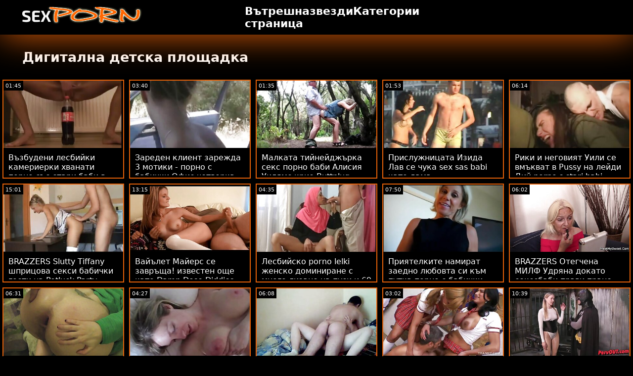

--- FILE ---
content_type: text/html; charset=UTF-8
request_url: https://bg.danskporno.biz/category/digital%2Bplayground
body_size: 16482
content:
<!doctype html>
<html lang="bg">
	<head>
	<meta charset="utf-8">
	<title>Дигитална детска площадка Секси горещо порно-безплатно 720р, висока разделителна способност  </title>
	<meta name="description" content="Безплатно Вижте на световно известен порно за безплатно  Дигитална детска площадка Твърд ХХХ от нашия сайт онлайн .  Ние ви предлагаме най-атрактивните  Дигитална детска площадка Готини Порно филми, Порно филми . "/>
	<link rel="canonical" href="https://bg.danskporno.biz/category/digital+playground/" />
	<base target="_blank">
	<style>
.owner{background:#414238 !important;}
body{background:#000;
	-webkit-text-size-adjust:100%;
	-moz-text-size-adjust:100%;
	-ms-text-size-adjust:100%;
	text-size-adjust:100%;
	font-family:Segoe,segoe ui,dejavu sans,trebuchet ms,Verdana,sans-serif;
	margin:0}ul,ol,li{margin:0;padding:0;list-style-type:none;
	outline:none}a{text-decoration:none;
	color:#fff;
	font-size:initial}figure{margin:0}button,img{outline:0}img{max-width:100%;height:auto}*{box-sizing:border-box}input,
	select{border:none;background:0 0}::-webkit-scrollbar{width:3px}::-webkit-scrollbar-track{background:#f7f7f7}::-webkit-scrollbar-thumb{background:#e66108}::-webkit-input-placeholder{color:#fff;letter-spacing:2px}:-ms-input-placeholder{color:#fff;letter-spacing:2px}::placeholder{color:#fff;letter-spacing:2px}
</style>
	<link href="/js/index.css" rel="stylesheet" type="text/css">
	<meta name="viewport" content="width=device-width,minimum-scale=1,initial-scale=1">
	<link rel="shortcut icon" href="/img/favicon.ico">	
	</head>
	<body id="body">
<header id="header" itemscope itemtype="http://schema.org/WPHeader">
<meta itemprop="name" content="Дигитална детска площадка Секси горещо порно-безплатно 720р, висока разделителна способност  " />
<meta itemprop="description" content="Безплатно Вижте на световно известен порно за безплатно  Дигитална детска площадка Твърд ХХХ от нашия сайт онлайн .  Ние ви предлагаме най-атрактивните  Дигитална детска площадка Готини Порно филми, Порно филми . ">	</header>
		<main class="main-container">
			<article class="mainpage">
			<div class="topMenu">
                    <div class="menu-const">
                        <a href="/" class="logo d-block d-lg-none">
                            <img width="250" height="38" src="/img/mlogo.png" alt="Лого Баби порно  "/>
                        </a>
                        <div class="menu-wrapper">
                            <div id="hamburger-menu">
                              <input type="checkbox" title="Menu" class="d-block d-lg-none" />
                              <span class="d-block d-lg-none">.</span>
                              <span class="d-block d-lg-none">.</span>
                              <span class="d-block d-lg-none">.</span>
                              <div class="cat-block d-flex align-items-center" id="menu" itemscope itemtype="http://schema.org/WPSideBar">
                                <a href="/" class="logo d-none d-lg-block">
                                    <img alt="Лого Баби порно  " width="250" height="38" src="/img/logo.png" />
                                </a>
                                <nav class="nav d-flex" itemscope itemtype="http://schema.org/SiteNavigationElement"><meta itemprop="name" content="Баби порно странична лента " />
                                    <span>
                                        <a itemprop="url" rel="bookmark" href="/" class="d-flex align-items-center justify-content-center">
                                            <b itemprop="name">Вътрешна страница </b>
                                        </a>
                                    </span>
                                  
                                    
                                    <span>
                                        <a itemprop="url" rel="bookmark" href="/tags.html" class="d-flex align-items-center justify-content-center">
                                           <b itemprop="name">звезди </b>
                                        </a>
                                    </span>
                                    <span>
                                        <a itemprop="url" rel="bookmark" href="/all-categories.html" class="d-flex align-items-center justify-content-center">
                                            <b itemprop="name">Категории </b>
                                        </a>
                                    </span>
                                </nav>
                                <div class="form-block d-flex align-items-center justify-content-between flex-wrap" itemscope itemtype="http://schema.org/WebSite">
								<link itemprop="url" href="/" />
                                   
                                </div>
                              </div>
                            </div>
                        </div>  
                    </div>
                </div>
				<div class="flex-construction">
					<h1 class="cat-name">
						Дигитална детска площадка
					</h1>
					<div class="video-items d-flex align-items-center flex-wrap">
						
					 
						
				 <div class="item"><article class="hentry">		
				           <figure class="boxs">
                                <a href="/video/5766/%D0%B2%D1%8A%D0%B7%D0%B1%D1%83%D0%B4%D0%B5%D0%BD%D0%B8-%D0%BB%D0%B5%D1%81%D0%B1%D0%B8%D0%B9%D0%BA%D0%B8-%D0%BA%D0%B0%D0%BC%D0%B5%D1%80%D0%B8%D0%B5%D1%80%D0%BA%D0%B8-%D1%85%D0%B2%D0%B0%D0%BD%D0%B0%D1%82%D0%B8-%D0%BF%D0%BE%D1%80%D0%BD%D0%BE-%D1%81%D1%8A%D1%81-%D1%81%D1%82%D0%B0%D1%80%D0%B8-%D0%B1%D0%B0%D0%B1%D0%B8-%D0%B2-%D0%B4%D0%B5%D0%B9%D1%81%D1%82%D0%B2%D0%B8%D0%B5-abella-danger-ffm/">
                                	<small class="duration d-flex align-items-center justify-content-center">01:45</small>
                                    <span class="wrap">                                    
                                    <img src="https://bg.danskporno.biz/media/thumbs/6/v05766.jpg?1663802503"
	                                        alt="Възбудени лесбийки камериерки хванати порно със стари баби в действие! Abella Danger FFM"
	                                        width="368"
	                                        height="207"
	                                        
	                                        />
                                        
                                    </span>
                                    
                                    <i class="sprite play-icon">.</i>
                                </a>
                                <figcaption>
                                    <span>
                                        <a rel="bookmark" href="/video/5766/%D0%B2%D1%8A%D0%B7%D0%B1%D1%83%D0%B4%D0%B5%D0%BD%D0%B8-%D0%BB%D0%B5%D1%81%D0%B1%D0%B8%D0%B9%D0%BA%D0%B8-%D0%BA%D0%B0%D0%BC%D0%B5%D1%80%D0%B8%D0%B5%D1%80%D0%BA%D0%B8-%D1%85%D0%B2%D0%B0%D0%BD%D0%B0%D1%82%D0%B8-%D0%BF%D0%BE%D1%80%D0%BD%D0%BE-%D1%81%D1%8A%D1%81-%D1%81%D1%82%D0%B0%D1%80%D0%B8-%D0%B1%D0%B0%D0%B1%D0%B8-%D0%B2-%D0%B4%D0%B5%D0%B9%D1%81%D1%82%D0%B2%D0%B8%D0%B5-abella-danger-ffm/">
                                            Възбудени лесбийки камериерки хванати порно със стари баби в действие! Abella Danger FFM                                        </a>
                                    
                                </span>
                            </figure><div style="display:none"> 
		<span class="entry-content">Възбудени лесбийки камериерки хванати порно със стари баби в действие! Abella Danger FFM </span>
		<span class="entry-title">Възбудени лесбийки камериерки хванати порно със стари баби в действие! Abella Danger FFM</span>

	<span class="published">2022-09-21 23:21:43</span>


		</div></article>
				        </div>

















<div class="item"><article class="hentry">		
				           <figure class="boxs">
                                <a href="/video/7782/%D0%B7%D0%B0%D1%80%D0%B5%D0%B4%D0%B5%D0%BD-%D0%BA%D0%BB%D0%B8%D0%B5%D0%BD%D1%82-%D0%B7%D0%B0%D1%80%D0%B5%D0%B6%D0%B4%D0%B0-3-%D0%BC%D0%BE%D1%82%D0%B8%D0%BA%D0%B8-%D0%BF%D0%BE%D1%80%D0%BD%D0%BE-%D1%81-%D0%B1%D0%B0%D0%B1%D0%B8%D1%87%D0%BA%D0%B8-%D0%BE%D1%84%D0%B8%D1%81-%D1%87%D0%B5%D1%82%D0%B2%D0%BE%D1%80%D0%BA%D0%B0-%D1%81%D0%B5%D0%BA%D1%81/">
                                	<small class="duration d-flex align-items-center justify-content-center">03:40</small>
                                    <span class="wrap">                                    
                                    <img src="https://bg.danskporno.biz/media/thumbs/2/v07782.jpg?1663739381"
	                                        alt="Зареден клиент зарежда 3 мотики - порно с бабички Офис четворка секс"
	                                        width="368"
	                                        height="207"
	                                        
	                                        />
                                        
                                    </span>
                                    
                                    <i class="sprite play-icon">.</i>
                                </a>
                                <figcaption>
                                    <span>
                                        <a rel="bookmark" href="/video/7782/%D0%B7%D0%B0%D1%80%D0%B5%D0%B4%D0%B5%D0%BD-%D0%BA%D0%BB%D0%B8%D0%B5%D0%BD%D1%82-%D0%B7%D0%B0%D1%80%D0%B5%D0%B6%D0%B4%D0%B0-3-%D0%BC%D0%BE%D1%82%D0%B8%D0%BA%D0%B8-%D0%BF%D0%BE%D1%80%D0%BD%D0%BE-%D1%81-%D0%B1%D0%B0%D0%B1%D0%B8%D1%87%D0%BA%D0%B8-%D0%BE%D1%84%D0%B8%D1%81-%D1%87%D0%B5%D1%82%D0%B2%D0%BE%D1%80%D0%BA%D0%B0-%D1%81%D0%B5%D0%BA%D1%81/">
                                            Зареден клиент зарежда 3 мотики - порно с бабички Офис четворка секс                                        </a>
                                    
                                </span>
                            </figure><div style="display:none"> 
		<span class="entry-content">Зареден клиент зарежда 3 мотики - порно с бабички Офис четворка секс </span>
		<span class="entry-title">Зареден клиент зарежда 3 мотики - порно с бабички Офис четворка секс</span>

	<span class="published">2022-09-21 05:49:41</span>


		</div></article>
				        </div>

















<div class="item"><article class="hentry">		
				           <figure class="boxs">
                                <a href="https://bg.danskporno.biz/link.php">
                                	<small class="duration d-flex align-items-center justify-content-center">01:35</small>
                                    <span class="wrap">                                    
                                    <img src="https://bg.danskporno.biz/media/thumbs/4/v02944.jpg?1663972840"
	                                        alt="Малката тийнейджърка секс порно баби Алисия Уилямс крие Buttplug пред Cock"
	                                        width="368"
	                                        height="207"
	                                        
	                                        />
                                        
                                    </span>
                                    
                                    <i class="sprite play-icon">.</i>
                                </a>
                                <figcaption>
                                    <span>
                                        <a rel="bookmark" href="https://bg.danskporno.biz/link.php">
                                            Малката тийнейджърка секс порно баби Алисия Уилямс крие Buttplug пред Cock                                        </a>
                                    
                                </span>
                            </figure><div style="display:none"> 
		<span class="entry-content">Малката тийнейджърка секс порно баби Алисия Уилямс крие Buttplug пред Cock </span>
		<span class="entry-title">Малката тийнейджърка секс порно баби Алисия Уилямс крие Buttplug пред Cock</span>

	<span class="published">2022-09-23 22:40:40</span>


		</div></article>
				        </div>

















<div class="item"><article class="hentry">		
				           <figure class="boxs">
                                <a href="/video/5752/%D0%BF%D1%80%D0%B8%D1%81%D0%BB%D1%83%D0%B6%D0%BD%D0%B8%D1%86%D0%B0%D1%82%D0%B0-%D0%B8%D0%B7%D0%B8%D0%B4%D0%B0-%D0%BB%D0%B0%D0%B2-%D1%81%D0%B5-%D1%87%D1%83%D0%BA%D0%B0-sex-sas-babi-%D0%BA%D0%B0%D1%82%D0%BE-%D0%B4%D0%B0%D0%BC%D0%B0/">
                                	<small class="duration d-flex align-items-center justify-content-center">01:53</small>
                                    <span class="wrap">                                    
                                    <img src="https://bg.danskporno.biz/media/thumbs/2/v05752.jpg?1663861050"
	                                        alt="Прислужницата Изида Лав се чука sex sas babi като дама"
	                                        width="368"
	                                        height="207"
	                                        
	                                        />
                                        
                                    </span>
                                    
                                    <i class="sprite play-icon">.</i>
                                </a>
                                <figcaption>
                                    <span>
                                        <a rel="bookmark" href="/video/5752/%D0%BF%D1%80%D0%B8%D1%81%D0%BB%D1%83%D0%B6%D0%BD%D0%B8%D1%86%D0%B0%D1%82%D0%B0-%D0%B8%D0%B7%D0%B8%D0%B4%D0%B0-%D0%BB%D0%B0%D0%B2-%D1%81%D0%B5-%D1%87%D1%83%D0%BA%D0%B0-sex-sas-babi-%D0%BA%D0%B0%D1%82%D0%BE-%D0%B4%D0%B0%D0%BC%D0%B0/">
                                            Прислужницата Изида Лав се чука sex sas babi като дама                                        </a>
                                    
                                </span>
                            </figure><div style="display:none"> 
		<span class="entry-content">Прислужницата Изида Лав се чука sex sas babi като дама </span>
		<span class="entry-title">Прислужницата Изида Лав се чука sex sas babi като дама</span>

	<span class="published">2022-09-22 15:37:30</span>


		</div></article>
				        </div>

















<div class="item"><article class="hentry">		
				           <figure class="boxs">
                                <a href="/video/7721/%D1%80%D0%B8%D0%BA%D0%B8-%D0%B8-%D0%BD%D0%B5%D0%B3%D0%BE%D0%B2%D0%B8%D1%8F%D1%82-%D1%83%D0%B8%D0%BB%D0%B8-%D1%81%D0%B5-%D0%B2%D0%BC%D1%8A%D0%BA%D0%B2%D0%B0%D1%82-%D0%B2-pussy-%D0%BD%D0%B0-%D0%BB%D0%B5%D0%B9%D0%B4%D0%B8-%D0%B4%D0%B8%D0%B9-porno-s-stari-babi/">
                                	<small class="duration d-flex align-items-center justify-content-center">06:14</small>
                                    <span class="wrap">                                    
                                    <img src="https://bg.danskporno.biz/media/thumbs/1/v07721.jpg?1665975177"
	                                        alt="Рики и неговият Уили се вмъкват в Pussy на лейди Дий porno s stari babi"
	                                        width="368"
	                                        height="207"
	                                        
	                                        />
                                        
                                    </span>
                                    
                                    <i class="sprite play-icon">.</i>
                                </a>
                                <figcaption>
                                    <span>
                                        <a rel="bookmark" href="/video/7721/%D1%80%D0%B8%D0%BA%D0%B8-%D0%B8-%D0%BD%D0%B5%D0%B3%D0%BE%D0%B2%D0%B8%D1%8F%D1%82-%D1%83%D0%B8%D0%BB%D0%B8-%D1%81%D0%B5-%D0%B2%D0%BC%D1%8A%D0%BA%D0%B2%D0%B0%D1%82-%D0%B2-pussy-%D0%BD%D0%B0-%D0%BB%D0%B5%D0%B9%D0%B4%D0%B8-%D0%B4%D0%B8%D0%B9-porno-s-stari-babi/">
                                            Рики и неговият Уили се вмъкват в Pussy на лейди Дий porno s stari babi                                        </a>
                                    
                                </span>
                            </figure><div style="display:none"> 
		<span class="entry-content">Рики и неговият Уили се вмъкват в Pussy на лейди Дий porno s stari babi </span>
		<span class="entry-title">Рики и неговият Уили се вмъкват в Pussy на лейди Дий porno s stari babi</span>

	<span class="published">2022-10-17 02:52:57</span>


		</div></article>
				        </div>

















<div class="item"><article class="hentry">		
				           <figure class="boxs">
                                <a href="/video/8884/brazzers-slutty-tiffany-%D1%88%D0%BF%D1%80%D0%B8%D1%86%D0%BE%D0%B2%D0%B0-%D1%81%D0%B5%D0%BA%D1%81%D0%B8-%D0%B1%D0%B0%D0%B1%D0%B8%D1%87%D0%BA%D0%B8-%D0%B3%D0%BE%D1%81%D1%82%D0%B8-%D0%BD%D0%B0-potluck-party/">
                                	<small class="duration d-flex align-items-center justify-content-center">15:01</small>
                                    <span class="wrap">                                    
                                    <img src="https://bg.danskporno.biz/media/thumbs/4/v08884.jpg?1667529374"
	                                        alt="BRAZZERS Slutty Tiffany шприцова секси бабички гости на Potluck Party"
	                                        width="368"
	                                        height="207"
	                                        
	                                        />
                                        
                                    </span>
                                    
                                    <i class="sprite play-icon">.</i>
                                </a>
                                <figcaption>
                                    <span>
                                        <a rel="bookmark" href="/video/8884/brazzers-slutty-tiffany-%D1%88%D0%BF%D1%80%D0%B8%D1%86%D0%BE%D0%B2%D0%B0-%D1%81%D0%B5%D0%BA%D1%81%D0%B8-%D0%B1%D0%B0%D0%B1%D0%B8%D1%87%D0%BA%D0%B8-%D0%B3%D0%BE%D1%81%D1%82%D0%B8-%D0%BD%D0%B0-potluck-party/">
                                            BRAZZERS Slutty Tiffany шприцова секси бабички гости на Potluck Party                                        </a>
                                    
                                </span>
                            </figure><div style="display:none"> 
		<span class="entry-content">BRAZZERS Slutty Tiffany шприцова секси бабички гости на Potluck Party </span>
		<span class="entry-title">BRAZZERS Slutty Tiffany шприцова секси бабички гости на Potluck Party</span>

	<span class="published">2022-11-04 02:36:14</span>


		</div></article>
				        </div>

















<div class="item"><article class="hentry">		
				           <figure class="boxs">
                                <a href="/video/8567/%D0%B2%D0%B0%D0%B9%D1%8A%D0%BB%D0%B5%D1%82-%D0%BC%D0%B0%D0%B9%D0%B5%D1%80%D1%81-%D1%81%D0%B5-%D0%B7%D0%B0%D0%B2%D1%80%D1%8A%D1%89%D0%B0-%D0%B8%D0%B7%D0%B2%D0%B5%D1%81%D1%82%D0%B5%D0%BD-%D0%BE%D1%89%D0%B5-%D0%BA%D0%B0%D1%82%D0%BE-damn-dose-diddies-%D1%81%D0%B0-%D0%B4%D0%B5%D0%BD%D0%B4%D0%B8-ebane-na-lelki/">
                                	<small class="duration d-flex align-items-center justify-content-center">13:15</small>
                                    <span class="wrap">                                    
                                    <img src="https://bg.danskporno.biz/media/thumbs/7/v08567.jpg?1663940197"
	                                        alt="Вайълет Майерс се завръща! известен още като Damn Dose Diddies са денди ebane na lelki"
	                                        width="368"
	                                        height="207"
	                                        
	                                        />
                                        
                                    </span>
                                    
                                    <i class="sprite play-icon">.</i>
                                </a>
                                <figcaption>
                                    <span>
                                        <a rel="bookmark" href="/video/8567/%D0%B2%D0%B0%D0%B9%D1%8A%D0%BB%D0%B5%D1%82-%D0%BC%D0%B0%D0%B9%D0%B5%D1%80%D1%81-%D1%81%D0%B5-%D0%B7%D0%B0%D0%B2%D1%80%D1%8A%D1%89%D0%B0-%D0%B8%D0%B7%D0%B2%D0%B5%D1%81%D1%82%D0%B5%D0%BD-%D0%BE%D1%89%D0%B5-%D0%BA%D0%B0%D1%82%D0%BE-damn-dose-diddies-%D1%81%D0%B0-%D0%B4%D0%B5%D0%BD%D0%B4%D0%B8-ebane-na-lelki/">
                                            Вайълет Майерс се завръща! известен още като Damn Dose Diddies са денди ebane na lelki                                        </a>
                                    
                                </span>
                            </figure><div style="display:none"> 
		<span class="entry-content">Вайълет Майерс се завръща! известен още като Damn Dose Diddies са денди ebane na lelki </span>
		<span class="entry-title">Вайълет Майерс се завръща! известен още като Damn Dose Diddies са денди ebane na lelki</span>

	<span class="published">2022-09-23 13:36:37</span>


		</div></article>
				        </div>

















<div class="item"><article class="hentry">		
				           <figure class="boxs">
                                <a href="https://bg.danskporno.biz/link.php">
                                	<small class="duration d-flex align-items-center justify-content-center">04:35</small>
                                    <span class="wrap">                                    
                                    <img src="https://bg.danskporno.biz/media/thumbs/3/v07603.jpg?1668387032"
	                                        alt="Лесбийско porno lelki женско доминиране с много лизане на пуси и 69"
	                                        width="368"
	                                        height="207"
	                                        
	                                        />
                                        
                                    </span>
                                    
                                    <i class="sprite play-icon">.</i>
                                </a>
                                <figcaption>
                                    <span>
                                        <a rel="bookmark" href="https://bg.danskporno.biz/link.php">
                                            Лесбийско porno lelki женско доминиране с много лизане на пуси и 69                                        </a>
                                    
                                </span>
                            </figure><div style="display:none"> 
		<span class="entry-content">Лесбийско porno lelki женско доминиране с много лизане на пуси и 69 </span>
		<span class="entry-title">Лесбийско porno lelki женско доминиране с много лизане на пуси и 69</span>

	<span class="published">2022-11-14 00:50:32</span>


		</div></article>
				        </div>

















<div class="item"><article class="hentry">		
				           <figure class="boxs">
                                <a href="https://bg.danskporno.biz/link.php">
                                	<small class="duration d-flex align-items-center justify-content-center">07:50</small>
                                    <span class="wrap">                                    
                                    <img src="https://bg.danskporno.biz/media/thumbs/3/v06953.jpg?1663859297"
	                                        alt="Приятелките намират заедно любовта си към путка порно с бабички"
	                                        width="368"
	                                        height="207"
	                                        
	                                        />
                                        
                                    </span>
                                    
                                    <i class="sprite play-icon">.</i>
                                </a>
                                <figcaption>
                                    <span>
                                        <a rel="bookmark" href="https://bg.danskporno.biz/link.php">
                                            Приятелките намират заедно любовта си към путка порно с бабички                                        </a>
                                    
                                </span>
                            </figure><div style="display:none"> 
		<span class="entry-content">Приятелките намират заедно любовта си към путка порно с бабички </span>
		<span class="entry-title">Приятелките намират заедно любовта си към путка порно с бабички</span>

	<span class="published">2022-09-22 15:08:17</span>


		</div></article>
				        </div>

















<div class="item"><article class="hentry">		
				           <figure class="boxs">
                                <a href="https://bg.danskporno.biz/link.php">
                                	<small class="duration d-flex align-items-center justify-content-center">06:02</small>
                                    <span class="wrap">                                    
                                    <img src="https://bg.danskporno.biz/media/thumbs/7/v08887.jpg?1663835822"
	                                        alt="BRAZZERS Отегчена МИЛФ Удряна докато секссбаби прави пране"
	                                        width="368"
	                                        height="207"
	                                        
	                                        />
                                        
                                    </span>
                                    
                                    <i class="sprite play-icon">.</i>
                                </a>
                                <figcaption>
                                    <span>
                                        <a rel="bookmark" href="https://bg.danskporno.biz/link.php">
                                            BRAZZERS Отегчена МИЛФ Удряна докато секссбаби прави пране                                        </a>
                                    
                                </span>
                            </figure><div style="display:none"> 
		<span class="entry-content">BRAZZERS Отегчена МИЛФ Удряна докато секссбаби прави пране </span>
		<span class="entry-title">BRAZZERS Отегчена МИЛФ Удряна докато секссбаби прави пране</span>

	<span class="published">2022-09-22 08:37:02</span>


		</div></article>
				        </div>

















<div class="item"><article class="hentry">		
				           <figure class="boxs">
                                <a href="https://bg.danskporno.biz/link.php">
                                	<small class="duration d-flex align-items-center justify-content-center">06:31</small>
                                    <span class="wrap">                                    
                                    <img src="https://bg.danskporno.biz/media/thumbs/1/v00511.jpg?1663851961"
	                                        alt="Вечеря забавлява гости seks s lelki с MFM Анална тройка"
	                                        width="368"
	                                        height="207"
	                                        
	                                        />
                                        
                                    </span>
                                    
                                    <i class="sprite play-icon">.</i>
                                </a>
                                <figcaption>
                                    <span>
                                        <a rel="bookmark" href="https://bg.danskporno.biz/link.php">
                                            Вечеря забавлява гости seks s lelki с MFM Анална тройка                                        </a>
                                    
                                </span>
                            </figure><div style="display:none"> 
		<span class="entry-content">Вечеря забавлява гости seks s lelki с MFM Анална тройка </span>
		<span class="entry-title">Вечеря забавлява гости seks s lelki с MFM Анална тройка</span>

	<span class="published">2022-09-22 13:06:01</span>


		</div></article>
				        </div>

















<div class="item"><article class="hentry">		
				           <figure class="boxs">
                                <a href="https://bg.danskporno.biz/link.php">
                                	<small class="duration d-flex align-items-center justify-content-center">04:27</small>
                                    <span class="wrap">                                    
                                    <img src="https://bg.danskporno.biz/media/thumbs/1/v09631.jpg?1665795163"
	                                        alt="BRAZZERS: Кухненски секс с Рейчъл Стар на PornHD порно с дърти баби"
	                                        width="368"
	                                        height="207"
	                                        
	                                        />
                                        
                                    </span>
                                    
                                    <i class="sprite play-icon">.</i>
                                </a>
                                <figcaption>
                                    <span>
                                        <a rel="bookmark" href="https://bg.danskporno.biz/link.php">
                                            BRAZZERS: Кухненски секс с Рейчъл Стар на PornHD порно с дърти баби                                        </a>
                                    
                                </span>
                            </figure><div style="display:none"> 
		<span class="entry-content">BRAZZERS: Кухненски секс с Рейчъл Стар на PornHD порно с дърти баби </span>
		<span class="entry-title">BRAZZERS: Кухненски секс с Рейчъл Стар на PornHD порно с дърти баби</span>

	<span class="published">2022-10-15 00:52:43</span>


		</div></article>
				        </div>

















<div class="item"><article class="hentry">		
				           <figure class="boxs">
                                <a href="/video/8271/mytinywish-%D0%BA%D0%BB%D1%8C%D0%BE%D1%89%D0%B0%D0%B2%D0%B0%D1%82%D0%B0-%D0%BA%D1%80%D0%B0%D1%81%D0%B0%D0%B2%D0%B8%D1%86%D0%B0-%D0%B5-%D0%BF%D1%80%D0%BE%D0%B1%D0%B8%D0%BB%D0%B0-%D0%B8-%D0%B4%D0%B2%D0%B5%D1%82%D0%B5-%D1%81%D0%B8-%D0%B4%D1%83%D0%BF%D0%BA%D0%B8-porno-s-babki-%D0%BE%D1%82-%D0%B2%D1%8A%D0%B7%D0%B1%D1%83%D0%B4%D0%B5%D0%BD%D0%BE-%D0%B3%D0%B0%D0%B4%D0%B6%D0%B5-%D0%BD%D0%B0-pornhd/">
                                	<small class="duration d-flex align-items-center justify-content-center">06:08</small>
                                    <span class="wrap">                                    
                                    <img src="https://bg.danskporno.biz/media/thumbs/1/v08271.jpg?1664008632"
	                                        alt="MyTinyWish: Кльощавата красавица е пробила и двете си дупки porno s babki от възбудено гадже на PornHD"
	                                        width="368"
	                                        height="207"
	                                        
	                                        />
                                        
                                    </span>
                                    
                                    <i class="sprite play-icon">.</i>
                                </a>
                                <figcaption>
                                    <span>
                                        <a rel="bookmark" href="/video/8271/mytinywish-%D0%BA%D0%BB%D1%8C%D0%BE%D1%89%D0%B0%D0%B2%D0%B0%D1%82%D0%B0-%D0%BA%D1%80%D0%B0%D1%81%D0%B0%D0%B2%D0%B8%D1%86%D0%B0-%D0%B5-%D0%BF%D1%80%D0%BE%D0%B1%D0%B8%D0%BB%D0%B0-%D0%B8-%D0%B4%D0%B2%D0%B5%D1%82%D0%B5-%D1%81%D0%B8-%D0%B4%D1%83%D0%BF%D0%BA%D0%B8-porno-s-babki-%D0%BE%D1%82-%D0%B2%D1%8A%D0%B7%D0%B1%D1%83%D0%B4%D0%B5%D0%BD%D0%BE-%D0%B3%D0%B0%D0%B4%D0%B6%D0%B5-%D0%BD%D0%B0-pornhd/">
                                            MyTinyWish: Кльощавата красавица е пробила и двете си дупки porno s babki от възбудено гадже на PornHD                                        </a>
                                    
                                </span>
                            </figure><div style="display:none"> 
		<span class="entry-content">MyTinyWish: Кльощавата красавица е пробила и двете си дупки porno s babki от възбудено гадже на PornHD </span>
		<span class="entry-title">MyTinyWish: Кльощавата красавица е пробила и двете си дупки porno s babki от възбудено гадже на PornHD</span>

	<span class="published">2022-09-24 08:37:12</span>


		</div></article>
				        </div>

















<div class="item"><article class="hentry">		
				           <figure class="boxs">
                                <a href="/video/8290/bangbros-loud-horny-%D0%BF%D1%83%D0%B1%D0%BB%D0%B8%D1%87%D0%BD%D0%BE-%D0%BD%D0%B0-pornhd-%D1%81-%D0%B0%D0%BF%D0%BE%D0%BB%D0%BE%D0%BD%D0%B8%D1%8F-stari-babi-sex-%D0%BB%D0%B0%D0%BF%D0%B8%D0%B5%D0%B4%D1%80%D0%B0/">
                                	<small class="duration d-flex align-items-center justify-content-center">03:02</small>
                                    <span class="wrap">                                    
                                    <img src="https://bg.danskporno.biz/media/thumbs/0/v08290.jpg?1663766340"
	                                        alt="BangBros: Loud & Horny публично на PornHD с Аполония stari babi sex Лапиедра"
	                                        width="368"
	                                        height="207"
	                                        
	                                        />
                                        
                                    </span>
                                    
                                    <i class="sprite play-icon">.</i>
                                </a>
                                <figcaption>
                                    <span>
                                        <a rel="bookmark" href="/video/8290/bangbros-loud-horny-%D0%BF%D1%83%D0%B1%D0%BB%D0%B8%D1%87%D0%BD%D0%BE-%D0%BD%D0%B0-pornhd-%D1%81-%D0%B0%D0%BF%D0%BE%D0%BB%D0%BE%D0%BD%D0%B8%D1%8F-stari-babi-sex-%D0%BB%D0%B0%D0%BF%D0%B8%D0%B5%D0%B4%D1%80%D0%B0/">
                                            BangBros: Loud & Horny публично на PornHD с Аполония stari babi sex Лапиедра                                        </a>
                                    
                                </span>
                            </figure><div style="display:none"> 
		<span class="entry-content">BangBros: Loud & Horny публично на PornHD с Аполония stari babi sex Лапиедра </span>
		<span class="entry-title">BangBros: Loud & Horny публично на PornHD с Аполония stari babi sex Лапиедра</span>

	<span class="published">2022-09-21 13:19:00</span>


		</div></article>
				        </div>

















<div class="item"><article class="hentry">		
				           <figure class="boxs">
                                <a href="https://bg.danskporno.biz/link.php">
                                	<small class="duration d-flex align-items-center justify-content-center">10:39</small>
                                    <span class="wrap">                                    
                                    <img src="https://bg.danskporno.biz/media/thumbs/9/v08299.jpg?1664932055"
	                                        alt="Аря Старк също е вагитарианка - Всички обичат баба порно Pussies"
	                                        width="368"
	                                        height="207"
	                                        
	                                        />
                                        
                                    </span>
                                    
                                    <i class="sprite play-icon">.</i>
                                </a>
                                <figcaption>
                                    <span>
                                        <a rel="bookmark" href="https://bg.danskporno.biz/link.php">
                                            Аря Старк също е вагитарианка - Всички обичат баба порно Pussies                                        </a>
                                    
                                </span>
                            </figure><div style="display:none"> 
		<span class="entry-content">Аря Старк също е вагитарианка - Всички обичат баба порно Pussies </span>
		<span class="entry-title">Аря Старк също е вагитарианка - Всички обичат баба порно Pussies</span>

	<span class="published">2022-10-05 01:07:35</span>


		</div></article>
				        </div>

















<div class="item"><article class="hentry">		
				           <figure class="boxs">
                                <a href="https://bg.danskporno.biz/link.php">
                                	<small class="duration d-flex align-items-center justify-content-center">11:53</small>
                                    <span class="wrap">                                    
                                    <img src="https://bg.danskporno.biz/media/thumbs/3/v08363.jpg?1664112102"
	                                        alt="LETSDOEIT: Mary порно баба и внук Rock And Eve Sweet Hot Lesbian Seduction на PornHD"
	                                        width="368"
	                                        height="207"
	                                        
	                                        />
                                        
                                    </span>
                                    
                                    <i class="sprite play-icon">.</i>
                                </a>
                                <figcaption>
                                    <span>
                                        <a rel="bookmark" href="https://bg.danskporno.biz/link.php">
                                            LETSDOEIT: Mary порно баба и внук Rock And Eve Sweet Hot Lesbian Seduction на PornHD                                        </a>
                                    
                                </span>
                            </figure><div style="display:none"> 
		<span class="entry-content">LETSDOEIT: Mary порно баба и внук Rock And Eve Sweet Hot Lesbian Seduction на PornHD </span>
		<span class="entry-title">LETSDOEIT: Mary порно баба и внук Rock And Eve Sweet Hot Lesbian Seduction на PornHD</span>

	<span class="published">2022-09-25 13:21:42</span>


		</div></article>
				        </div>

















<div class="item"><article class="hentry">		
				           <figure class="boxs">
                                <a href="/video/6837/%D1%80%D0%B0%D0%B7%D1%80%D1%83%D1%88%D0%B8%D1%82%D0%B5%D0%BB%D0%BD%D0%B0-%D1%81%D0%B2%D0%B8%D1%80%D0%BA%D0%B0-%D0%BD%D0%B0-%D0%BD%D0%B0%D1%82%D0%B0%D1%88%D0%B0-%D0%BD%D0%B0%D0%B9%D1%81-%D0%B1%D0%B0%D0%B1%D0%B8%D1%81%D0%B5%D0%BA%D1%81/">
                                	<small class="duration d-flex align-items-center justify-content-center">00:54</small>
                                    <span class="wrap">                                    
                                    <img src="https://bg.danskporno.biz/media/thumbs/7/v06837.jpg?1666148849"
	                                        alt="Разрушителна свирка на Наташа Найс бабисекс"
	                                        width="368"
	                                        height="207"
	                                        
	                                        />
                                        
                                    </span>
                                    
                                    <i class="sprite play-icon">.</i>
                                </a>
                                <figcaption>
                                    <span>
                                        <a rel="bookmark" href="/video/6837/%D1%80%D0%B0%D0%B7%D1%80%D1%83%D1%88%D0%B8%D1%82%D0%B5%D0%BB%D0%BD%D0%B0-%D1%81%D0%B2%D0%B8%D1%80%D0%BA%D0%B0-%D0%BD%D0%B0-%D0%BD%D0%B0%D1%82%D0%B0%D1%88%D0%B0-%D0%BD%D0%B0%D0%B9%D1%81-%D0%B1%D0%B0%D0%B1%D0%B8%D1%81%D0%B5%D0%BA%D1%81/">
                                            Разрушителна свирка на Наташа Найс бабисекс                                        </a>
                                    
                                </span>
                            </figure><div style="display:none"> 
		<span class="entry-content">Разрушителна свирка на Наташа Найс бабисекс </span>
		<span class="entry-title">Разрушителна свирка на Наташа Найс бабисекс</span>

	<span class="published">2022-10-19 03:07:29</span>


		</div></article>
				        </div>

















<div class="item"><article class="hentry">		
				           <figure class="boxs">
                                <a href="https://bg.danskporno.biz/link.php">
                                	<small class="duration d-flex align-items-center justify-content-center">05:17</small>
                                    <span class="wrap">                                    
                                    <img src="https://bg.danskporno.biz/media/thumbs/8/v06838.jpg?1663952872"
	                                        alt="Суров анал с Sizzler г-жа Силвър sex sas babi"
	                                        width="368"
	                                        height="207"
	                                        
	                                        />
                                        
                                    </span>
                                    
                                    <i class="sprite play-icon">.</i>
                                </a>
                                <figcaption>
                                    <span>
                                        <a rel="bookmark" href="https://bg.danskporno.biz/link.php">
                                            Суров анал с Sizzler г-жа Силвър sex sas babi                                        </a>
                                    
                                </span>
                            </figure><div style="display:none"> 
		<span class="entry-content">Суров анал с Sizzler г-жа Силвър sex sas babi </span>
		<span class="entry-title">Суров анал с Sizzler г-жа Силвър sex sas babi</span>

	<span class="published">2022-09-23 17:07:52</span>


		</div></article>
				        </div>

















<div class="item"><article class="hentry">		
				           <figure class="boxs">
                                <a href="/video/7766/%D0%B2%D0%B5%D0%BB%D0%B8%D0%BA%D0%BE%D0%BB%D0%B5%D0%BF%D0%BD%D0%B0%D1%82%D0%B0-ginebra-bellucci-%D1%81%D0%B5-%D0%BF%D1%80%D0%B5%D1%86%D0%B0%D0%BA%D0%B2%D0%B0-%D0%BF%D1%80%D0%B0%D0%B2%D0%BE-%D0%B2-%D0%B1%D0%B0%D0%B1%D0%B8%D1%81%D0%B5%D0%BA%D1%81-%D0%BF%D1%83%D1%82%D0%BA%D0%B0%D1%82%D0%B0/">
                                	<small class="duration d-flex align-items-center justify-content-center">08:15</small>
                                    <span class="wrap">                                    
                                    <img src="https://bg.danskporno.biz/media/thumbs/6/v07766.jpg?1665719592"
	                                        alt="Великолепната Ginebra Bellucci се прецаква право в бабисекс путката"
	                                        width="368"
	                                        height="207"
	                                        
	                                        />
                                        
                                    </span>
                                    
                                    <i class="sprite play-icon">.</i>
                                </a>
                                <figcaption>
                                    <span>
                                        <a rel="bookmark" href="/video/7766/%D0%B2%D0%B5%D0%BB%D0%B8%D0%BA%D0%BE%D0%BB%D0%B5%D0%BF%D0%BD%D0%B0%D1%82%D0%B0-ginebra-bellucci-%D1%81%D0%B5-%D0%BF%D1%80%D0%B5%D1%86%D0%B0%D0%BA%D0%B2%D0%B0-%D0%BF%D1%80%D0%B0%D0%B2%D0%BE-%D0%B2-%D0%B1%D0%B0%D0%B1%D0%B8%D1%81%D0%B5%D0%BA%D1%81-%D0%BF%D1%83%D1%82%D0%BA%D0%B0%D1%82%D0%B0/">
                                            Великолепната Ginebra Bellucci се прецаква право в бабисекс путката                                        </a>
                                    
                                </span>
                            </figure><div style="display:none"> 
		<span class="entry-content">Великолепната Ginebra Bellucci се прецаква право в бабисекс путката </span>
		<span class="entry-title">Великолепната Ginebra Bellucci се прецаква право в бабисекс путката</span>

	<span class="published">2022-10-14 03:53:12</span>


		</div></article>
				        </div>

















<div class="item"><article class="hentry">		
				           <figure class="boxs">
                                <a href="https://bg.danskporno.biz/link.php">
                                	<small class="duration d-flex align-items-center justify-content-center">10:51</small>
                                    <span class="wrap">                                    
                                    <img src="https://bg.danskporno.biz/media/thumbs/5/v08865.jpg?1664759366"
	                                        alt="BRAZZERS: Jordi El Nino се присъединява към зрели баби Blondie Fesser и Sofia Lee в PornHD"
	                                        width="368"
	                                        height="207"
	                                        
	                                        />
                                        
                                    </span>
                                    
                                    <i class="sprite play-icon">.</i>
                                </a>
                                <figcaption>
                                    <span>
                                        <a rel="bookmark" href="https://bg.danskporno.biz/link.php">
                                            BRAZZERS: Jordi El Nino се присъединява към зрели баби Blondie Fesser и Sofia Lee в PornHD                                        </a>
                                    
                                </span>
                            </figure><div style="display:none"> 
		<span class="entry-content">BRAZZERS: Jordi El Nino се присъединява към зрели баби Blondie Fesser и Sofia Lee в PornHD </span>
		<span class="entry-title">BRAZZERS: Jordi El Nino се присъединява към зрели баби Blondie Fesser и Sofia Lee в PornHD</span>

	<span class="published">2022-10-03 01:09:26</span>


		</div></article>
				        </div>

















<div class="item"><article class="hentry">		
				           <figure class="boxs">
                                <a href="/video/8732/%D0%B4%D0%B6%D0%B5%D1%81%D0%B0-sekssbabi-%D1%80%D0%BE%D1%83%D0%B4%D1%81-%D1%85%D0%B2%D0%B0%D1%89%D0%B0-%D1%83%D1%87%D0%B5%D0%BD%D0%B8%D0%BA-%D0%B4%D0%B0-%D0%B3%D0%BB%D0%B5%D0%B4%D0%B0-pornhd-%D0%B2-%D0%BA%D0%BB%D0%B0%D1%81/">
                                	<small class="duration d-flex align-items-center justify-content-center">12:21</small>
                                    <span class="wrap">                                    
                                    <img src="https://bg.danskporno.biz/media/thumbs/2/v08732.jpg?1664932053"
	                                        alt="Джеса sekssbabi Роудс хваща ученик да гледа PornHD в клас"
	                                        width="368"
	                                        height="207"
	                                        
	                                        />
                                        
                                    </span>
                                    
                                    <i class="sprite play-icon">.</i>
                                </a>
                                <figcaption>
                                    <span>
                                        <a rel="bookmark" href="/video/8732/%D0%B4%D0%B6%D0%B5%D1%81%D0%B0-sekssbabi-%D1%80%D0%BE%D1%83%D0%B4%D1%81-%D1%85%D0%B2%D0%B0%D1%89%D0%B0-%D1%83%D1%87%D0%B5%D0%BD%D0%B8%D0%BA-%D0%B4%D0%B0-%D0%B3%D0%BB%D0%B5%D0%B4%D0%B0-pornhd-%D0%B2-%D0%BA%D0%BB%D0%B0%D1%81/">
                                            Джеса sekssbabi Роудс хваща ученик да гледа PornHD в клас                                        </a>
                                    
                                </span>
                            </figure><div style="display:none"> 
		<span class="entry-content">Джеса sekssbabi Роудс хваща ученик да гледа PornHD в клас </span>
		<span class="entry-title">Джеса sekssbabi Роудс хваща ученик да гледа PornHD в клас</span>

	<span class="published">2022-10-05 01:07:33</span>


		</div></article>
				        </div>

















<div class="item"><article class="hentry">		
				           <figure class="boxs">
                                <a href="/video/3180/blackedraw-%D0%BE%D0%B3%D1%80%D0%BE%D0%BC%D0%BD%D0%B8%D1%8F%D1%82-%D0%B4%D0%BE%D0%BD%D0%B3-%D0%B1%D0%B0%D0%B1%D0%B8-%D0%B7%D0%B0-%D1%81%D0%B5%D0%BA%D1%81-%D0%B8%D0%B7%D0%B1%D1%83%D1%85%D0%B2%D0%B0-%D0%B1%D0%BB%D0%BE%D0%BD%D0%B4%D0%B8-%D0%B2-smithereens/">
                                	<small class="duration d-flex align-items-center justify-content-center">05:26</small>
                                    <span class="wrap">                                    
                                    <img src="https://bg.danskporno.biz/media/thumbs/0/v03180.jpg?1664932065"
	                                        alt="BLACKEDRAW Огромният Донг баби за секс избухва Блонди в Smithereens"
	                                        width="368"
	                                        height="207"
	                                        
	                                        />
                                        
                                    </span>
                                    
                                    <i class="sprite play-icon">.</i>
                                </a>
                                <figcaption>
                                    <span>
                                        <a rel="bookmark" href="/video/3180/blackedraw-%D0%BE%D0%B3%D1%80%D0%BE%D0%BC%D0%BD%D0%B8%D1%8F%D1%82-%D0%B4%D0%BE%D0%BD%D0%B3-%D0%B1%D0%B0%D0%B1%D0%B8-%D0%B7%D0%B0-%D1%81%D0%B5%D0%BA%D1%81-%D0%B8%D0%B7%D0%B1%D1%83%D1%85%D0%B2%D0%B0-%D0%B1%D0%BB%D0%BE%D0%BD%D0%B4%D0%B8-%D0%B2-smithereens/">
                                            BLACKEDRAW Огромният Донг баби за секс избухва Блонди в Smithereens                                        </a>
                                    
                                </span>
                            </figure><div style="display:none"> 
		<span class="entry-content">BLACKEDRAW Огромният Донг баби за секс избухва Блонди в Smithereens </span>
		<span class="entry-title">BLACKEDRAW Огромният Донг баби за секс избухва Блонди в Smithereens</span>

	<span class="published">2022-10-05 01:07:45</span>


		</div></article>
				        </div>

















<div class="item"><article class="hentry">		
				           <figure class="boxs">
                                <a href="/video/5503/brazzers-slutty-%D0%BF%D0%BE%D1%80%D0%BD%D0%BE-%D1%81%D1%8A%D1%81-%D1%81%D1%82%D0%B0%D1%80%D0%B8-%D0%B1%D0%B0%D0%B1%D0%B8-tiffany-%D1%88%D0%BF%D1%80%D0%B8%D1%86%D0%BE%D0%B2%D0%B0-%D0%B3%D0%BE%D1%81%D1%82%D0%B8-%D0%BD%D0%B0-potluck-party/">
                                	<small class="duration d-flex align-items-center justify-content-center">06:25</small>
                                    <span class="wrap">                                    
                                    <img src="https://bg.danskporno.biz/media/thumbs/3/v05503.jpg?1664412674"
	                                        alt="BRAZZERS Slutty порно със стари баби Tiffany шприцова гости на Potluck Party"
	                                        width="368"
	                                        height="207"
	                                        
	                                        />
                                        
                                    </span>
                                    
                                    <i class="sprite play-icon">.</i>
                                </a>
                                <figcaption>
                                    <span>
                                        <a rel="bookmark" href="/video/5503/brazzers-slutty-%D0%BF%D0%BE%D1%80%D0%BD%D0%BE-%D1%81%D1%8A%D1%81-%D1%81%D1%82%D0%B0%D1%80%D0%B8-%D0%B1%D0%B0%D0%B1%D0%B8-tiffany-%D1%88%D0%BF%D1%80%D0%B8%D1%86%D0%BE%D0%B2%D0%B0-%D0%B3%D0%BE%D1%81%D1%82%D0%B8-%D0%BD%D0%B0-potluck-party/">
                                            BRAZZERS Slutty порно със стари баби Tiffany шприцова гости на Potluck Party                                        </a>
                                    
                                </span>
                            </figure><div style="display:none"> 
		<span class="entry-content">BRAZZERS Slutty порно със стари баби Tiffany шприцова гости на Potluck Party </span>
		<span class="entry-title">BRAZZERS Slutty порно със стари баби Tiffany шприцова гости на Potluck Party</span>

	<span class="published">2022-09-29 00:51:14</span>


		</div></article>
				        </div>

















<div class="item"><article class="hentry">		
				           <figure class="boxs">
                                <a href="/video/8354/%D1%82%D0%B0%D1%82%D1%83%D0%B8%D1%80%D0%B0%D0%BD%D0%B0-%D0%BB%D0%B5%D1%81%D0%B1%D0%B8%D0%B9%D0%BA%D0%B0-%D1%81%D0%B5%D0%B4%D0%B8-%D0%BD%D0%B0-sekssbabi-%D0%BB%D0%B8%D1%86%D0%B5%D1%82%D0%BE-%D0%BD%D0%B0-%D0%BA%D0%BB%D1%8C%D0%BE%D1%89%D0%B0%D0%B2%D0%B0-%D0%B1%D0%BB%D0%BE%D0%BD%D0%B4%D0%B8%D0%BD%D0%BA%D0%B0-%D0%BD%D0%B0%D0%BD%D1%81%D0%B8/">
                                	<small class="duration d-flex align-items-center justify-content-center">06:59</small>
                                    <span class="wrap">                                    
                                    <img src="https://bg.danskporno.biz/media/thumbs/4/v08354.jpg?1663682678"
	                                        alt="Татуирана лесбийка седи на sekssbabi лицето на кльощава блондинка Нанси"
	                                        width="368"
	                                        height="207"
	                                        
	                                        />
                                        
                                    </span>
                                    
                                    <i class="sprite play-icon">.</i>
                                </a>
                                <figcaption>
                                    <span>
                                        <a rel="bookmark" href="/video/8354/%D1%82%D0%B0%D1%82%D1%83%D0%B8%D1%80%D0%B0%D0%BD%D0%B0-%D0%BB%D0%B5%D1%81%D0%B1%D0%B8%D0%B9%D0%BA%D0%B0-%D1%81%D0%B5%D0%B4%D0%B8-%D0%BD%D0%B0-sekssbabi-%D0%BB%D0%B8%D1%86%D0%B5%D1%82%D0%BE-%D0%BD%D0%B0-%D0%BA%D0%BB%D1%8C%D0%BE%D1%89%D0%B0%D0%B2%D0%B0-%D0%B1%D0%BB%D0%BE%D0%BD%D0%B4%D0%B8%D0%BD%D0%BA%D0%B0-%D0%BD%D0%B0%D0%BD%D1%81%D0%B8/">
                                            Татуирана лесбийка седи на sekssbabi лицето на кльощава блондинка Нанси                                        </a>
                                    
                                </span>
                            </figure><div style="display:none"> 
		<span class="entry-content">Татуирана лесбийка седи на sekssbabi лицето на кльощава блондинка Нанси </span>
		<span class="entry-title">Татуирана лесбийка седи на sekssbabi лицето на кльощава блондинка Нанси</span>

	<span class="published">2022-09-20 14:04:38</span>


		</div></article>
				        </div>

















<div class="item"><article class="hentry">		
				           <figure class="boxs">
                                <a href="/video/345/%D1%80%D1%83%D1%81%D0%BA%D0%B8-%D0%B8%D0%BD%D1%81%D1%82%D0%B8%D1%82%D1%83%D1%82-%D1%81%D0%B5%D0%BA%D1%81%D0%B8-porno-klipove-s-lelki-%D1%87%D0%B5%D1%80%D0%B2%D0%B5%D0%BD%D0%BE%D0%BA%D0%BE%D1%81%D0%B0-%D0%B5%D0%BC%D0%B8-%D1%80%D1%83%D1%81%D0%BE-%D0%B8%D0%B7%D0%BD%D0%B5%D0%BD%D0%B0%D0%B4%D0%B0-%D0%B7%D0%B0-%D1%83%D1%87%D0%B8%D1%82%D0%B5%D0%BB%D1%8F-%D0%BF%D0%BE-%D0%BF%D1%80%D0%B8%D1%80%D0%BE%D0%B4%D0%BD%D0%B8-%D0%BD%D0%B0%D1%83%D0%BA%D0%B8-%D0%B2-pornhd/">
                                	<small class="duration d-flex align-items-center justify-content-center">03:33</small>
                                    <span class="wrap">                                    
                                    <img src="https://bg.danskporno.biz/media/thumbs/5/v00345.jpg?1663954653"
	                                        alt="Руски институт: Секси porno klipove s lelki червенокоса Еми Русо изненада за учителя по природни науки в PornHD"
	                                        width="368"
	                                        height="207"
	                                        
	                                        />
                                        
                                    </span>
                                    
                                    <i class="sprite play-icon">.</i>
                                </a>
                                <figcaption>
                                    <span>
                                        <a rel="bookmark" href="/video/345/%D1%80%D1%83%D1%81%D0%BA%D0%B8-%D0%B8%D0%BD%D1%81%D1%82%D0%B8%D1%82%D1%83%D1%82-%D1%81%D0%B5%D0%BA%D1%81%D0%B8-porno-klipove-s-lelki-%D1%87%D0%B5%D1%80%D0%B2%D0%B5%D0%BD%D0%BE%D0%BA%D0%BE%D1%81%D0%B0-%D0%B5%D0%BC%D0%B8-%D1%80%D1%83%D1%81%D0%BE-%D0%B8%D0%B7%D0%BD%D0%B5%D0%BD%D0%B0%D0%B4%D0%B0-%D0%B7%D0%B0-%D1%83%D1%87%D0%B8%D1%82%D0%B5%D0%BB%D1%8F-%D0%BF%D0%BE-%D0%BF%D1%80%D0%B8%D1%80%D0%BE%D0%B4%D0%BD%D0%B8-%D0%BD%D0%B0%D1%83%D0%BA%D0%B8-%D0%B2-pornhd/">
                                            Руски институт: Секси porno klipove s lelki червенокоса Еми Русо изненада за учителя по природни науки в PornHD                                        </a>
                                    
                                </span>
                            </figure><div style="display:none"> 
		<span class="entry-content">Руски институт: Секси porno klipove s lelki червенокоса Еми Русо изненада за учителя по природни науки в PornHD </span>
		<span class="entry-title">Руски институт: Секси porno klipove s lelki червенокоса Еми Русо изненада за учителя по природни науки в PornHD</span>

	<span class="published">2022-09-23 17:37:33</span>


		</div></article>
				        </div>

















<div class="item"><article class="hentry">		
				           <figure class="boxs">
                                <a href="/video/9692/%D1%80%D0%B5%D0%B1%D0%B5%D0%BB-%D0%B8-%D0%B4%D0%B6%D0%B8%D0%BB%D0%B8%D0%B0%D0%BD-%D0%B8%D1%81%D0%BA%D0%B0%D1%82-%D0%BC%D1%8F%D1%81%D1%82%D0%BE-%D0%B2-sex-lelki-%D1%81%D0%B2%D0%B5%D1%82%D0%BB%D0%B8%D0%BD%D0%B0%D1%82%D0%B0-%D0%BD%D0%B0-%D0%BF%D1%80%D0%BE%D0%B6%D0%B5%D0%BA%D1%82%D0%BE%D1%80%D0%B8%D1%82%D0%B5/">
                                	<small class="duration d-flex align-items-center justify-content-center">02:47</small>
                                    <span class="wrap">                                    
                                    <img src="https://bg.danskporno.biz/media/thumbs/2/v09692.jpg?1663737490"
	                                        alt="Ребел и Джилиан искат място в sex lelki светлината на прожекторите"
	                                        width="368"
	                                        height="207"
	                                        
	                                        />
                                        
                                    </span>
                                    
                                    <i class="sprite play-icon">.</i>
                                </a>
                                <figcaption>
                                    <span>
                                        <a rel="bookmark" href="/video/9692/%D1%80%D0%B5%D0%B1%D0%B5%D0%BB-%D0%B8-%D0%B4%D0%B6%D0%B8%D0%BB%D0%B8%D0%B0%D0%BD-%D0%B8%D1%81%D0%BA%D0%B0%D1%82-%D0%BC%D1%8F%D1%81%D1%82%D0%BE-%D0%B2-sex-lelki-%D1%81%D0%B2%D0%B5%D1%82%D0%BB%D0%B8%D0%BD%D0%B0%D1%82%D0%B0-%D0%BD%D0%B0-%D0%BF%D1%80%D0%BE%D0%B6%D0%B5%D0%BA%D1%82%D0%BE%D1%80%D0%B8%D1%82%D0%B5/">
                                            Ребел и Джилиан искат място в sex lelki светлината на прожекторите                                        </a>
                                    
                                </span>
                            </figure><div style="display:none"> 
		<span class="entry-content">Ребел и Джилиан искат място в sex lelki светлината на прожекторите </span>
		<span class="entry-title">Ребел и Джилиан искат място в sex lelki светлината на прожекторите</span>

	<span class="published">2022-09-21 05:18:10</span>


		</div></article>
				        </div>

















<div class="item"><article class="hentry">		
				           <figure class="boxs">
                                <a href="/video/9794/%D0%BE%D1%82%D0%B2%D0%BE%D1%80%D0%B5%D0%BD%D0%B8%D1%8F%D1%82-porno-babi-%D0%B1%D1%80%D0%B0%D0%BA-%D0%BD%D0%B0-%D0%BA%D0%B5%D0%B9%D1%81%D0%B8-%D0%BE%D0%B7%D0%BD%D0%B0%D1%87%D0%B0%D0%B2%D0%B0-%D0%B0%D0%BD%D0%B0%D0%BB%D0%B5%D0%BD-ffm/">
                                	<small class="duration d-flex align-items-center justify-content-center">09:54</small>
                                    <span class="wrap">                                    
                                    <img src="https://bg.danskporno.biz/media/thumbs/4/v09794.jpg?1667701386"
	                                        alt="Отвореният porno babi брак на Кейси означава анален FFM"
	                                        width="368"
	                                        height="207"
	                                        
	                                        />
                                        
                                    </span>
                                    
                                    <i class="sprite play-icon">.</i>
                                </a>
                                <figcaption>
                                    <span>
                                        <a rel="bookmark" href="/video/9794/%D0%BE%D1%82%D0%B2%D0%BE%D1%80%D0%B5%D0%BD%D0%B8%D1%8F%D1%82-porno-babi-%D0%B1%D1%80%D0%B0%D0%BA-%D0%BD%D0%B0-%D0%BA%D0%B5%D0%B9%D1%81%D0%B8-%D0%BE%D0%B7%D0%BD%D0%B0%D1%87%D0%B0%D0%B2%D0%B0-%D0%B0%D0%BD%D0%B0%D0%BB%D0%B5%D0%BD-ffm/">
                                            Отвореният porno babi брак на Кейси означава анален FFM                                        </a>
                                    
                                </span>
                            </figure><div style="display:none"> 
		<span class="entry-content">Отвореният porno babi брак на Кейси означава анален FFM </span>
		<span class="entry-title">Отвореният porno babi брак на Кейси означава анален FFM</span>

	<span class="published">2022-11-06 02:23:06</span>


		</div></article>
				        </div>

















<div class="item"><article class="hentry">		
				           <figure class="boxs">
                                <a href="/video/9802/%D0%BF%D0%BE%D0%B7%D0%BD%D0%B0%D0%B2%D0%B0%D1%87%D1%8A%D1%82-%D1%81%D0%B5%D0%BA%D1%81-%D1%81%D1%8A%D1%81-%D1%81%D1%82%D0%B0%D1%80%D0%B8-%D0%B1%D0%B0%D0%B1%D0%B8%D1%87%D0%BA%D0%B8-%D0%BD%D0%B0-%D1%81%D0%B5%D0%BA%D1%81-%D0%B8%D0%B3%D1%80%D0%B0%D1%87%D0%BA%D0%B8%D1%82%D0%B5-%D0%BD%D0%B0%D0%B9-%D0%BD%D0%B0%D0%BA%D1%80%D0%B0%D1%8F-%D0%B8%D0%B7%D0%B1%D0%B8%D1%80%D0%B0-real-anal/">
                                	<small class="duration d-flex align-items-center justify-content-center">05:28</small>
                                    <span class="wrap">                                    
                                    <img src="https://bg.danskporno.biz/media/thumbs/2/v09802.jpg?1666572866"
	                                        alt="Познавачът секс със стари бабички на секс играчките най-накрая избира Real Anal"
	                                        width="368"
	                                        height="207"
	                                        
	                                        />
                                        
                                    </span>
                                    
                                    <i class="sprite play-icon">.</i>
                                </a>
                                <figcaption>
                                    <span>
                                        <a rel="bookmark" href="/video/9802/%D0%BF%D0%BE%D0%B7%D0%BD%D0%B0%D0%B2%D0%B0%D1%87%D1%8A%D1%82-%D1%81%D0%B5%D0%BA%D1%81-%D1%81%D1%8A%D1%81-%D1%81%D1%82%D0%B0%D1%80%D0%B8-%D0%B1%D0%B0%D0%B1%D0%B8%D1%87%D0%BA%D0%B8-%D0%BD%D0%B0-%D1%81%D0%B5%D0%BA%D1%81-%D0%B8%D0%B3%D1%80%D0%B0%D1%87%D0%BA%D0%B8%D1%82%D0%B5-%D0%BD%D0%B0%D0%B9-%D0%BD%D0%B0%D0%BA%D1%80%D0%B0%D1%8F-%D0%B8%D0%B7%D0%B1%D0%B8%D1%80%D0%B0-real-anal/">
                                            Познавачът секс със стари бабички на секс играчките най-накрая избира Real Anal                                        </a>
                                    
                                </span>
                            </figure><div style="display:none"> 
		<span class="entry-content">Познавачът секс със стари бабички на секс играчките най-накрая избира Real Anal </span>
		<span class="entry-title">Познавачът секс със стари бабички на секс играчките най-накрая избира Real Anal</span>

	<span class="published">2022-10-24 00:54:26</span>


		</div></article>
				        </div>

















<div class="item"><article class="hentry">		
				           <figure class="boxs">
                                <a href="/video/9896/%D1%83%D1%81%D0%BC%D0%B8%D1%85%D0%BD%D0%B0%D1%82%D0%B8-%D0%B1%D0%B0%D0%B1%D0%B0-%D1%81%D0%B5%D0%BA%D1%81-%D0%BC%D1%80%D1%8A%D1%81%D0%BD%D0%B8%D1%86%D0%B8-%D0%BD%D0%B0%D0%BE%D0%BC%D0%B8-%D1%81%D1%83%D0%BE%D0%BD-%D0%B8-%D0%B0%D0%B2%D0%B8-%D0%B0%D0%BD%D0%B0%D0%BB%D0%B8%D0%B7%D0%B8%D1%80%D0%B0%D0%BD%D0%B8-%D0%B2-ffm/">
                                	<small class="duration d-flex align-items-center justify-content-center">09:17</small>
                                    <span class="wrap">                                    
                                    <img src="https://bg.danskporno.biz/media/thumbs/6/v09896.jpg?1664037404"
	                                        alt="Усмихнати баба секс мръсници Наоми Суон и Ави анализирани в FFM"
	                                        width="368"
	                                        height="207"
	                                        
	                                        />
                                        
                                    </span>
                                    
                                    <i class="sprite play-icon">.</i>
                                </a>
                                <figcaption>
                                    <span>
                                        <a rel="bookmark" href="/video/9896/%D1%83%D1%81%D0%BC%D0%B8%D1%85%D0%BD%D0%B0%D1%82%D0%B8-%D0%B1%D0%B0%D0%B1%D0%B0-%D1%81%D0%B5%D0%BA%D1%81-%D0%BC%D1%80%D1%8A%D1%81%D0%BD%D0%B8%D1%86%D0%B8-%D0%BD%D0%B0%D0%BE%D0%BC%D0%B8-%D1%81%D1%83%D0%BE%D0%BD-%D0%B8-%D0%B0%D0%B2%D0%B8-%D0%B0%D0%BD%D0%B0%D0%BB%D0%B8%D0%B7%D0%B8%D1%80%D0%B0%D0%BD%D0%B8-%D0%B2-ffm/">
                                            Усмихнати баба секс мръсници Наоми Суон и Ави анализирани в FFM                                        </a>
                                    
                                </span>
                            </figure><div style="display:none"> 
		<span class="entry-content">Усмихнати баба секс мръсници Наоми Суон и Ави анализирани в FFM </span>
		<span class="entry-title">Усмихнати баба секс мръсници Наоми Суон и Ави анализирани в FFM</span>

	<span class="published">2022-09-24 16:36:44</span>


		</div></article>
				        </div>

















<div class="item"><article class="hentry">		
				           <figure class="boxs">
                                <a href="/video/9902/%D0%B4%D0%B5%D1%82%D0%B5%D0%B3%D0%BB%D0%B5%D0%B4%D0%B0%D1%87%D0%BA%D0%B0%D1%82%D0%B0-%D1%82%D1%80%D1%8F%D0%B1%D0%B2%D0%B0-%D0%B4%D0%B0-%D0%B2%D0%B4%D0%B8%D0%B3%D0%BD%D0%B5-%D1%80%D0%BE%D0%BA%D0%BB%D1%8F%D1%82%D0%B0-%D1%81%D0%B8-%D0%B7%D0%B0-%D0%B0%D0%BD%D0%B0%D0%BB%D0%B5%D0%BD-porno-babi/">
                                	<small class="duration d-flex align-items-center justify-content-center">11:00</small>
                                    <span class="wrap">                                    
                                    <img src="https://bg.danskporno.biz/media/thumbs/2/v09902.jpg?1667706655"
	                                        alt="Детегледачката трябва да вдигне роклята си за анален porno babi"
	                                        width="368"
	                                        height="207"
	                                        
	                                        />
                                        
                                    </span>
                                    
                                    <i class="sprite play-icon">.</i>
                                </a>
                                <figcaption>
                                    <span>
                                        <a rel="bookmark" href="/video/9902/%D0%B4%D0%B5%D1%82%D0%B5%D0%B3%D0%BB%D0%B5%D0%B4%D0%B0%D1%87%D0%BA%D0%B0%D1%82%D0%B0-%D1%82%D1%80%D1%8F%D0%B1%D0%B2%D0%B0-%D0%B4%D0%B0-%D0%B2%D0%B4%D0%B8%D0%B3%D0%BD%D0%B5-%D1%80%D0%BE%D0%BA%D0%BB%D1%8F%D1%82%D0%B0-%D1%81%D0%B8-%D0%B7%D0%B0-%D0%B0%D0%BD%D0%B0%D0%BB%D0%B5%D0%BD-porno-babi/">
                                            Детегледачката трябва да вдигне роклята си за анален porno babi                                        </a>
                                    
                                </span>
                            </figure><div style="display:none"> 
		<span class="entry-content">Детегледачката трябва да вдигне роклята си за анален porno babi </span>
		<span class="entry-title">Детегледачката трябва да вдигне роклята си за анален porno babi</span>

	<span class="published">2022-11-06 03:50:55</span>


		</div></article>
				        </div>

















<div class="item"><article class="hentry">		
				           <figure class="boxs">
                                <a href="/video/9922/-%D1%82%D1%83%D1%88%D0%B8-%D0%BF%D0%BE%D1%80%D0%BD%D0%BE-%D1%81%D1%8A%D1%81-%D1%81%D1%82%D0%B0%D1%80%D0%B8-%D0%B1%D0%B0%D0%B1%D0%B8/">
                                	<small class="duration d-flex align-items-center justify-content-center">07:48</small>
                                    <span class="wrap">                                    
                                    <img src="https://bg.danskporno.biz/media/thumbs/2/v09922.jpg?1663999636"
	                                        alt=""Туши" порно със стари баби"
	                                        width="368"
	                                        height="207"
	                                        
	                                        />
                                        
                                    </span>
                                    
                                    <i class="sprite play-icon">.</i>
                                </a>
                                <figcaption>
                                    <span>
                                        <a rel="bookmark" href="/video/9922/-%D1%82%D1%83%D1%88%D0%B8-%D0%BF%D0%BE%D1%80%D0%BD%D0%BE-%D1%81%D1%8A%D1%81-%D1%81%D1%82%D0%B0%D1%80%D0%B8-%D0%B1%D0%B0%D0%B1%D0%B8/">
                                            "Туши" порно със стари баби                                        </a>
                                    
                                </span>
                            </figure><div style="display:none"> 
		<span class="entry-content">"Туши" порно със стари баби </span>
		<span class="entry-title">"Туши" порно със стари баби</span>

	<span class="published">2022-09-24 06:07:16</span>


		</div></article>
				        </div>

















<div class="item"><article class="hentry">		
				           <figure class="boxs">
                                <a href="/video/3689/%D0%BF%D1%83%D1%85%D0%BA%D0%B0%D0%B2%D0%B0%D1%82%D0%B0-%D1%87%D0%B5%D1%80%D0%B2%D0%B5%D0%BD%D0%BE%D0%BA%D0%BE%D1%81%D0%B0-bbw-%D1%82%D0%B5%D0%B9%D0%BB%D1%8A%D1%80-%D0%B5-sex-lelki-%D0%BE%D0%BF%D0%B5%D1%82%D0%BD%D0%B5%D0%BD%D0%B0/">
                                	<small class="duration d-flex align-items-center justify-content-center">01:51</small>
                                    <span class="wrap">                                    
                                    <img src="https://bg.danskporno.biz/media/thumbs/9/v03689.jpg?1664683607"
	                                        alt="Пухкавата червенокоса BBW Тейлър е sex lelki опетнена"
	                                        width="368"
	                                        height="207"
	                                        
	                                        />
                                        
                                    </span>
                                    
                                    <i class="sprite play-icon">.</i>
                                </a>
                                <figcaption>
                                    <span>
                                        <a rel="bookmark" href="/video/3689/%D0%BF%D1%83%D1%85%D0%BA%D0%B0%D0%B2%D0%B0%D1%82%D0%B0-%D1%87%D0%B5%D1%80%D0%B2%D0%B5%D0%BD%D0%BE%D0%BA%D0%BE%D1%81%D0%B0-bbw-%D1%82%D0%B5%D0%B9%D0%BB%D1%8A%D1%80-%D0%B5-sex-lelki-%D0%BE%D0%BF%D0%B5%D1%82%D0%BD%D0%B5%D0%BD%D0%B0/">
                                            Пухкавата червенокоса BBW Тейлър е sex lelki опетнена                                        </a>
                                    
                                </span>
                            </figure><div style="display:none"> 
		<span class="entry-content">Пухкавата червенокоса BBW Тейлър е sex lelki опетнена </span>
		<span class="entry-title">Пухкавата червенокоса BBW Тейлър е sex lelki опетнена</span>

	<span class="published">2022-10-02 04:06:47</span>


		</div></article>
				        </div>

















<div class="item"><article class="hentry">		
				           <figure class="boxs">
                                <a href="/video/7688/%D0%B0%D0%BD%D0%B0%D0%BB-%D1%81%D1%8A%D1%81-ebane-na-babi-%D1%81%D1%82%D1%80%D0%B0%D0%BF%D0%BE%D0%BD-%D0%B4%D0%B8%D0%BB%D0%B4%D0%BE-%D1%81-kira-noir-%D0%B8-ivy-labelle/">
                                	<small class="duration d-flex align-items-center justify-content-center">01:59</small>
                                    <span class="wrap">                                    
                                    <img src="https://bg.danskporno.biz/media/thumbs/8/v07688.jpg?1665970575"
	                                        alt="Анал със ebane na babi страпон дилдо с Kira Noir и Ivy Labelle"
	                                        width="368"
	                                        height="207"
	                                        
	                                        />
                                        
                                    </span>
                                    
                                    <i class="sprite play-icon">.</i>
                                </a>
                                <figcaption>
                                    <span>
                                        <a rel="bookmark" href="/video/7688/%D0%B0%D0%BD%D0%B0%D0%BB-%D1%81%D1%8A%D1%81-ebane-na-babi-%D1%81%D1%82%D1%80%D0%B0%D0%BF%D0%BE%D0%BD-%D0%B4%D0%B8%D0%BB%D0%B4%D0%BE-%D1%81-kira-noir-%D0%B8-ivy-labelle/">
                                            Анал със ebane na babi страпон дилдо с Kira Noir и Ivy Labelle                                        </a>
                                    
                                </span>
                            </figure><div style="display:none"> 
		<span class="entry-content">Анал със ebane na babi страпон дилдо с Kira Noir и Ivy Labelle </span>
		<span class="entry-title">Анал със ebane na babi страпон дилдо с Kira Noir и Ivy Labelle</span>

	<span class="published">2022-10-17 01:36:15</span>


		</div></article>
				        </div>

















<div class="item"><article class="hentry">		
				           <figure class="boxs">
                                <a href="/video/8240/2-%D0%BC%D0%BE%D0%BC%D0%B8%D1%87%D0%B5%D1%82%D0%B0-1-%D0%B2%D0%B0%D0%BD%D0%B0-%D0%B1%D0%B0%D0%B1%D0%B8-%D1%81%D0%B5%D0%BA%D1%81/">
                                	<small class="duration d-flex align-items-center justify-content-center">09:27</small>
                                    <span class="wrap">                                    
                                    <img src="https://bg.danskporno.biz/media/thumbs/0/v08240.jpg?1665101375"
	                                        alt="2 момичета 1 вана баби секс"
	                                        width="368"
	                                        height="207"
	                                        
	                                        />
                                        
                                    </span>
                                    
                                    <i class="sprite play-icon">.</i>
                                </a>
                                <figcaption>
                                    <span>
                                        <a rel="bookmark" href="/video/8240/2-%D0%BC%D0%BE%D0%BC%D0%B8%D1%87%D0%B5%D1%82%D0%B0-1-%D0%B2%D0%B0%D0%BD%D0%B0-%D0%B1%D0%B0%D0%B1%D0%B8-%D1%81%D0%B5%D0%BA%D1%81/">
                                            2 момичета 1 вана баби секс                                        </a>
                                    
                                </span>
                            </figure><div style="display:none"> 
		<span class="entry-content">2 момичета 1 вана баби секс </span>
		<span class="entry-title">2 момичета 1 вана баби секс</span>

	<span class="published">2022-10-07 00:09:35</span>


		</div></article>
				        </div>

















<div class="item"><article class="hentry">		
				           <figure class="boxs">
                                <a href="/video/3384/brazzers-%D0%B7%D1%80%D0%B5%D0%BB%D0%B8-%D0%BC%D0%B8%D0%BB%D1%84%D0%B8-porno-s-debeli-babi-%D0%B4%D0%BE%D0%B2%D0%B5%D0%B6%D0%B4%D0%B0%D1%82-%D0%B1%D0%B8-%D0%B1%D0%B8-%D1%81%D0%B8-%D0%BD%D0%B0-%D0%BC%D0%BE%D0%BC%D0%B8%D0%BD%D1%81%D0%BA%D0%BE-%D0%BF%D0%B0%D1%80%D1%82%D0%B8/">
                                	<small class="duration d-flex align-items-center justify-content-center">01:23</small>
                                    <span class="wrap">                                    
                                    <img src="https://bg.danskporno.biz/media/thumbs/4/v03384.jpg?1665193100"
	                                        alt="BRAZZERS Зрели МИЛФи porno s debeli babi довеждат Би Би Си на моминско парти"
	                                        width="368"
	                                        height="207"
	                                        
	                                        />
                                        
                                    </span>
                                    
                                    <i class="sprite play-icon">.</i>
                                </a>
                                <figcaption>
                                    <span>
                                        <a rel="bookmark" href="/video/3384/brazzers-%D0%B7%D1%80%D0%B5%D0%BB%D0%B8-%D0%BC%D0%B8%D0%BB%D1%84%D0%B8-porno-s-debeli-babi-%D0%B4%D0%BE%D0%B2%D0%B5%D0%B6%D0%B4%D0%B0%D1%82-%D0%B1%D0%B8-%D0%B1%D0%B8-%D1%81%D0%B8-%D0%BD%D0%B0-%D0%BC%D0%BE%D0%BC%D0%B8%D0%BD%D1%81%D0%BA%D0%BE-%D0%BF%D0%B0%D1%80%D1%82%D0%B8/">
                                            BRAZZERS Зрели МИЛФи porno s debeli babi довеждат Би Би Си на моминско парти                                        </a>
                                    
                                </span>
                            </figure><div style="display:none"> 
		<span class="entry-content">BRAZZERS Зрели МИЛФи porno s debeli babi довеждат Би Би Си на моминско парти </span>
		<span class="entry-title">BRAZZERS Зрели МИЛФи porno s debeli babi довеждат Би Би Си на моминско парти</span>

	<span class="published">2022-10-08 01:38:20</span>


		</div></article>
				        </div>

















<div class="item"><article class="hentry">		
				           <figure class="boxs">
                                <a href="/video/3047/%D0%B1%D0%B0%D0%BD%D0%B4%D0%B8%D0%B4%D0%B0%D1%81-%D0%BE%D1%82%D0%B2%D0%BB%D0%B8%D1%87%D0%B0-%D1%81%D0%B5%D0%BA%D1%81-%D0%BD%D0%B0-%D0%B1%D0%B0%D0%B1%D0%B8-%D1%80%D0%B8%D0%BA%D0%B8-%D0%B8-%D0%B1%D0%B8-%D0%B1%D0%B8-%D1%81%D0%B8-%D0%BD%D0%B0-%D1%81%D0%B2%D0%B5%D1%82%D0%BB%D0%BE-/">
                                	<small class="duration d-flex align-items-center justify-content-center">13:43</small>
                                    <span class="wrap">                                    
                                    <img src="https://bg.danskporno.biz/media/thumbs/7/v03047.jpg?1665195747"
	                                        alt="Бандидас отвлича секс на баби Рики и Би Би Си на светло!"
	                                        width="368"
	                                        height="207"
	                                        
	                                        />
                                        
                                    </span>
                                    
                                    <i class="sprite play-icon">.</i>
                                </a>
                                <figcaption>
                                    <span>
                                        <a rel="bookmark" href="/video/3047/%D0%B1%D0%B0%D0%BD%D0%B4%D0%B8%D0%B4%D0%B0%D1%81-%D0%BE%D1%82%D0%B2%D0%BB%D0%B8%D1%87%D0%B0-%D1%81%D0%B5%D0%BA%D1%81-%D0%BD%D0%B0-%D0%B1%D0%B0%D0%B1%D0%B8-%D1%80%D0%B8%D0%BA%D0%B8-%D0%B8-%D0%B1%D0%B8-%D0%B1%D0%B8-%D1%81%D0%B8-%D0%BD%D0%B0-%D1%81%D0%B2%D0%B5%D1%82%D0%BB%D0%BE-/">
                                            Бандидас отвлича секс на баби Рики и Би Би Си на светло!                                        </a>
                                    
                                </span>
                            </figure><div style="display:none"> 
		<span class="entry-content">Бандидас отвлича секс на баби Рики и Би Би Си на светло! </span>
		<span class="entry-title">Бандидас отвлича секс на баби Рики и Би Би Си на светло!</span>

	<span class="published">2022-10-08 02:22:27</span>


		</div></article>
				        </div>

















<div class="item"><article class="hentry">		
				           <figure class="boxs">
                                <a href="/video/7424/%D0%BB%D0%B5%D1%81%D0%B1%D0%B8%D0%B9%D1%81%D0%BA%D0%B0%D1%82%D0%B0-%D0%BF%D0%BE%D1%80%D0%BD%D0%BE-%D1%81-%D0%B1%D0%B0%D0%B1%D0%B8-%D0%BA%D1%80%D0%B0%D1%81%D0%B0%D0%B2%D0%B8%D1%86%D0%B0-blue-angel-%D0%B8%D1%81%D0%BA%D0%B0-%D0%B4%D0%B0-%D1%8F%D0%B4%D0%B5-%D0%BC%D0%B0%D0%BB%D0%BA%D0%BE-%D0%BB%D0%B5%D0%B3%D0%B0%D0%BB%D0%BD%D0%BE-%D0%BF%D1%83%D1%82%D0%BA%D0%B0/">
                                	<small class="duration d-flex align-items-center justify-content-center">07:03</small>
                                    <span class="wrap">                                    
                                    <img src="https://bg.danskporno.biz/media/thumbs/4/v07424.jpg?1664122973"
	                                        alt="Лесбийската порно с баби красавица Blue Angel иска да яде малко легално путка"
	                                        width="368"
	                                        height="207"
	                                        
	                                        />
                                        
                                    </span>
                                    
                                    <i class="sprite play-icon">.</i>
                                </a>
                                <figcaption>
                                    <span>
                                        <a rel="bookmark" href="/video/7424/%D0%BB%D0%B5%D1%81%D0%B1%D0%B8%D0%B9%D1%81%D0%BA%D0%B0%D1%82%D0%B0-%D0%BF%D0%BE%D1%80%D0%BD%D0%BE-%D1%81-%D0%B1%D0%B0%D0%B1%D0%B8-%D0%BA%D1%80%D0%B0%D1%81%D0%B0%D0%B2%D0%B8%D1%86%D0%B0-blue-angel-%D0%B8%D1%81%D0%BA%D0%B0-%D0%B4%D0%B0-%D1%8F%D0%B4%D0%B5-%D0%BC%D0%B0%D0%BB%D0%BA%D0%BE-%D0%BB%D0%B5%D0%B3%D0%B0%D0%BB%D0%BD%D0%BE-%D0%BF%D1%83%D1%82%D0%BA%D0%B0/">
                                            Лесбийската порно с баби красавица Blue Angel иска да яде малко легално путка                                        </a>
                                    
                                </span>
                            </figure><div style="display:none"> 
		<span class="entry-content">Лесбийската порно с баби красавица Blue Angel иска да яде малко легално путка </span>
		<span class="entry-title">Лесбийската порно с баби красавица Blue Angel иска да яде малко легално путка</span>

	<span class="published">2022-09-25 16:22:53</span>


		</div></article>
				        </div>

















<div class="item"><article class="hentry">		
				           <figure class="boxs">
                                <a href="/video/8442/%D1%81%D1%8A%D0%BF%D1%80%D1%83%D0%B3-%D1%81-%D0%BF%D1%8A%D0%BB%D0%BD%D0%B8%D1%87%D1%8A%D0%BA-%D0%B0%D0%BD%D0%B0%D0%BB%D0%B8%D0%B7%D0%B8%D1%80%D0%B0-dj-%D0%B1%D0%B0%D0%B1%D0%B0-%D1%81%D0%B5%D0%BA%D1%81-laydee-/">
                                	<small class="duration d-flex align-items-center justify-content-center">02:30</small>
                                    <span class="wrap">                                    
                                    <img src="https://bg.danskporno.biz/media/thumbs/2/v08442.jpg?1663755613"
	                                        alt="Съпруг с пълничък анализира DJ баба секс Laydee!"
	                                        width="368"
	                                        height="207"
	                                        
	                                        />
                                        
                                    </span>
                                    
                                    <i class="sprite play-icon">.</i>
                                </a>
                                <figcaption>
                                    <span>
                                        <a rel="bookmark" href="/video/8442/%D1%81%D1%8A%D0%BF%D1%80%D1%83%D0%B3-%D1%81-%D0%BF%D1%8A%D0%BB%D0%BD%D0%B8%D1%87%D1%8A%D0%BA-%D0%B0%D0%BD%D0%B0%D0%BB%D0%B8%D0%B7%D0%B8%D1%80%D0%B0-dj-%D0%B1%D0%B0%D0%B1%D0%B0-%D1%81%D0%B5%D0%BA%D1%81-laydee-/">
                                            Съпруг с пълничък анализира DJ баба секс Laydee!                                        </a>
                                    
                                </span>
                            </figure><div style="display:none"> 
		<span class="entry-content">Съпруг с пълничък анализира DJ баба секс Laydee! </span>
		<span class="entry-title">Съпруг с пълничък анализира DJ баба секс Laydee!</span>

	<span class="published">2022-09-21 10:20:13</span>


		</div></article>
				        </div>

















<div class="item"><article class="hentry">		
				           <figure class="boxs">
                                <a href="/video/8468/lesbialit-egalit-sororit-%D0%B8-%D0%B5%D0%B4%D0%B8%D0%BD-%D1%82%D0%BE%D0%BD-%D0%BE%D0%B1%D0%BB%D0%B8%D0%B7%D0%B2%D0%B0%D0%BD%D0%B5-%D0%BD%D0%B0-porno-klipove-s-lelki-%D0%BF%D1%83%D1%82%D0%BA%D0%B0-/">
                                	<small class="duration d-flex align-items-center justify-content-center">08:16</small>
                                    <span class="wrap">                                    
                                    <img src="https://bg.danskporno.biz/media/thumbs/8/v08468.jpg?1663739385"
	                                        alt="Lesbialit?, Egalit?, Sororit?! И един тон облизване на porno klipove s lelki путка."
	                                        width="368"
	                                        height="207"
	                                        
	                                        />
                                        
                                    </span>
                                    
                                    <i class="sprite play-icon">.</i>
                                </a>
                                <figcaption>
                                    <span>
                                        <a rel="bookmark" href="/video/8468/lesbialit-egalit-sororit-%D0%B8-%D0%B5%D0%B4%D0%B8%D0%BD-%D1%82%D0%BE%D0%BD-%D0%BE%D0%B1%D0%BB%D0%B8%D0%B7%D0%B2%D0%B0%D0%BD%D0%B5-%D0%BD%D0%B0-porno-klipove-s-lelki-%D0%BF%D1%83%D1%82%D0%BA%D0%B0-/">
                                            Lesbialit?, Egalit?, Sororit?! И един тон облизване на porno klipove s lelki путка.                                        </a>
                                    
                                </span>
                            </figure><div style="display:none"> 
		<span class="entry-content">Lesbialit?, Egalit?, Sororit?! И един тон облизване на porno klipove s lelki путка. </span>
		<span class="entry-title">Lesbialit?, Egalit?, Sororit?! И един тон облизване на porno klipove s lelki путка.</span>

	<span class="published">2022-09-21 05:49:45</span>


		</div></article>
				        </div>

















<div class="item"><article class="hentry">		
				           <figure class="boxs">
                                <a href="/video/9376/%D0%BC%D0%B0%D1%89%D0%B5%D1%85%D0%B0-%D0%B8-%D0%BA%D0%BB%D0%B8%D0%B5%D0%BD%D1%82-%D1%81%D0%B5-%D0%B7%D0%B0%D0%B1%D0%B0%D0%B2%D0%BB%D1%8F%D0%B2%D0%B0%D1%82-%D1%81-%D1%82%D0%B8%D0%B9%D0%BD%D0%B5%D0%B9%D0%B4%D0%B6%D1%8A%D1%80%D0%BA%D0%B0-%D0%B4%D0%BE%D0%B2%D0%B5%D0%B4%D0%B5%D0%BD%D0%B0-%D0%B4%D1%8A%D1%89%D0%B5%D1%80%D1%8F-%D0%BF%D0%BE%D1%80%D0%BD%D0%BE-%D1%81-%D0%B1%D0%B0%D0%B1%D0%B8/">
                                	<small class="duration d-flex align-items-center justify-content-center">05:24</small>
                                    <span class="wrap">                                    
                                    <img src="https://bg.danskporno.biz/media/thumbs/6/v09376.jpg?1664061028"
	                                        alt="Мащеха и клиент се забавляват с тийнейджърка доведена дъщеря порно с баби"
	                                        width="368"
	                                        height="207"
	                                        
	                                        />
                                        
                                    </span>
                                    
                                    <i class="sprite play-icon">.</i>
                                </a>
                                <figcaption>
                                    <span>
                                        <a rel="bookmark" href="/video/9376/%D0%BC%D0%B0%D1%89%D0%B5%D1%85%D0%B0-%D0%B8-%D0%BA%D0%BB%D0%B8%D0%B5%D0%BD%D1%82-%D1%81%D0%B5-%D0%B7%D0%B0%D0%B1%D0%B0%D0%B2%D0%BB%D1%8F%D0%B2%D0%B0%D1%82-%D1%81-%D1%82%D0%B8%D0%B9%D0%BD%D0%B5%D0%B9%D0%B4%D0%B6%D1%8A%D1%80%D0%BA%D0%B0-%D0%B4%D0%BE%D0%B2%D0%B5%D0%B4%D0%B5%D0%BD%D0%B0-%D0%B4%D1%8A%D1%89%D0%B5%D1%80%D1%8F-%D0%BF%D0%BE%D1%80%D0%BD%D0%BE-%D1%81-%D0%B1%D0%B0%D0%B1%D0%B8/">
                                            Мащеха и клиент се забавляват с тийнейджърка доведена дъщеря порно с баби                                        </a>
                                    
                                </span>
                            </figure><div style="display:none"> 
		<span class="entry-content">Мащеха и клиент се забавляват с тийнейджърка доведена дъщеря порно с баби </span>
		<span class="entry-title">Мащеха и клиент се забавляват с тийнейджърка доведена дъщеря порно с баби</span>

	<span class="published">2022-09-24 23:10:28</span>


		</div></article>
				        </div>

















<div class="item"><article class="hentry">		
				           <figure class="boxs">
                                <a href="/video/6899/%D0%BD%D0%B5%D1%83%D0%B2%D0%B0%D0%B6%D0%B8%D1%82%D0%B5%D0%BB%D0%BD%D0%B0-%D0%B4%D0%BE%D0%B2%D0%B5%D0%B4%D0%B5%D0%BD%D0%B0-%D0%B4%D1%8A%D1%89%D0%B5%D1%80%D1%8F-%D1%81%D0%B5%D0%BA%D1%81-%D0%BD%D0%B0-%D0%B1%D0%B0%D0%B1%D0%B8-%D1%81%D0%B5-%D0%B8%D0%B7%D0%BF%D1%80%D0%B0%D0%B2%D0%B8-%D0%BD%D0%B0-%D0%BB%D0%B8%D1%86%D0%B5-%D0%BE%D1%82-%D1%80%D0%B0%D0%BD%D0%B4%D0%B8-%D0%B4%D0%BE%D0%B2%D0%B5%D0%B4%D0%B5%D0%BD%D0%B8%D1%8F-%D1%82%D0%B0%D1%82%D0%BA%D0%BE/">
                                	<small class="duration d-flex align-items-center justify-content-center">15:54</small>
                                    <span class="wrap">                                    
                                    <img src="https://bg.danskporno.biz/media/thumbs/9/v06899.jpg?1664074275"
	                                        alt="Неуважителна доведена дъщеря секс на баби се изправи на лице от Ранди доведения татко"
	                                        width="368"
	                                        height="207"
	                                        
	                                        />
                                        
                                    </span>
                                    
                                    <i class="sprite play-icon">.</i>
                                </a>
                                <figcaption>
                                    <span>
                                        <a rel="bookmark" href="/video/6899/%D0%BD%D0%B5%D1%83%D0%B2%D0%B0%D0%B6%D0%B8%D1%82%D0%B5%D0%BB%D0%BD%D0%B0-%D0%B4%D0%BE%D0%B2%D0%B5%D0%B4%D0%B5%D0%BD%D0%B0-%D0%B4%D1%8A%D1%89%D0%B5%D1%80%D1%8F-%D1%81%D0%B5%D0%BA%D1%81-%D0%BD%D0%B0-%D0%B1%D0%B0%D0%B1%D0%B8-%D1%81%D0%B5-%D0%B8%D0%B7%D0%BF%D1%80%D0%B0%D0%B2%D0%B8-%D0%BD%D0%B0-%D0%BB%D0%B8%D1%86%D0%B5-%D0%BE%D1%82-%D1%80%D0%B0%D0%BD%D0%B4%D0%B8-%D0%B4%D0%BE%D0%B2%D0%B5%D0%B4%D0%B5%D0%BD%D0%B8%D1%8F-%D1%82%D0%B0%D1%82%D0%BA%D0%BE/">
                                            Неуважителна доведена дъщеря секс на баби се изправи на лице от Ранди доведения татко                                        </a>
                                    
                                </span>
                            </figure><div style="display:none"> 
		<span class="entry-content">Неуважителна доведена дъщеря секс на баби се изправи на лице от Ранди доведения татко </span>
		<span class="entry-title">Неуважителна доведена дъщеря секс на баби се изправи на лице от Ранди доведения татко</span>

	<span class="published">2022-09-25 02:51:15</span>


		</div></article>
				        </div>

















<div class="item"><article class="hentry">		
				           <figure class="boxs">
                                <a href="/video/7481/girlsway-%D1%85%D1%83%D0%B1%D0%B0%D0%B2%D0%B0%D1%82%D0%B0-%D1%81%D1%8A%D1%81%D0%B5%D0%B4%D0%BA%D0%B0-%D0%B4%D0%B6%D0%B5%D0%BD%D0%B0-%D1%81%D0%B0%D1%82%D0%B8%D0%B2%D0%B0-%D1%87%D1%83%D0%BA%D0%B0-%D0%BD%D0%B5%D0%BE%D0%BF%D0%B8%D1%82%D0%BD%D0%B0%D1%82%D0%B0-seks-stari-babi-%D1%87%D0%B5%D1%80%D0%B2%D0%B5%D0%BD%D0%BE%D0%BA%D0%BE%D1%81%D0%B0-%D0%BC%D0%B0%D1%8F-%D0%BA%D0%B5%D0%BD%D0%B4%D1%80%D0%B8%D0%BA-%D0%B2-pornhd/">
                                	<small class="duration d-flex align-items-center justify-content-center">05:24</small>
                                    <span class="wrap">                                    
                                    <img src="https://bg.danskporno.biz/media/thumbs/1/v07481.jpg?1663663793"
	                                        alt="GirlsWay: Хубавата съседка Джена Сатива чука неопитната seks stari babi червенокоса Мая Кендрик в PornHD"
	                                        width="368"
	                                        height="207"
	                                        
	                                        />
                                        
                                    </span>
                                    
                                    <i class="sprite play-icon">.</i>
                                </a>
                                <figcaption>
                                    <span>
                                        <a rel="bookmark" href="/video/7481/girlsway-%D1%85%D1%83%D0%B1%D0%B0%D0%B2%D0%B0%D1%82%D0%B0-%D1%81%D1%8A%D1%81%D0%B5%D0%B4%D0%BA%D0%B0-%D0%B4%D0%B6%D0%B5%D0%BD%D0%B0-%D1%81%D0%B0%D1%82%D0%B8%D0%B2%D0%B0-%D1%87%D1%83%D0%BA%D0%B0-%D0%BD%D0%B5%D0%BE%D0%BF%D0%B8%D1%82%D0%BD%D0%B0%D1%82%D0%B0-seks-stari-babi-%D1%87%D0%B5%D1%80%D0%B2%D0%B5%D0%BD%D0%BE%D0%BA%D0%BE%D1%81%D0%B0-%D0%BC%D0%B0%D1%8F-%D0%BA%D0%B5%D0%BD%D0%B4%D1%80%D0%B8%D0%BA-%D0%B2-pornhd/">
                                            GirlsWay: Хубавата съседка Джена Сатива чука неопитната seks stari babi червенокоса Мая Кендрик в PornHD                                        </a>
                                    
                                </span>
                            </figure><div style="display:none"> 
		<span class="entry-content">GirlsWay: Хубавата съседка Джена Сатива чука неопитната seks stari babi червенокоса Мая Кендрик в PornHD </span>
		<span class="entry-title">GirlsWay: Хубавата съседка Джена Сатива чука неопитната seks stari babi червенокоса Мая Кендрик в PornHD</span>

	<span class="published">2022-09-20 08:49:53</span>


		</div></article>
				        </div>

















<div class="item"><article class="hentry">		
				           <figure class="boxs">
                                <a href="/video/7757/%D1%81%D1%8A%D1%81%D1%82%D0%B5%D0%B7%D0%B0%D0%BD%D0%B8%D0%B5%D1%82%D0%BE-%D0%B7%D0%B0-%D0%BC%D0%BE%D0%BA%D1%80%D0%B8-porno-lelki-%D1%82%D0%B5%D0%BD%D0%B8%D1%81%D0%BA%D0%B8-%D0%B5%D1%81%D0%BA%D0%B0%D0%BB%D0%B8%D1%80%D0%B0-%D0%B2-%D1%82%D0%B5%D0%B6%D0%BA%D0%B8-%D0%BE%D1%80%D0%B3%D0%B0%D0%B7%D0%BC%D0%B8-%D0%BD%D0%B0-%D0%BB%D0%B5%D0%B7%D0%B8/">
                                	<small class="duration d-flex align-items-center justify-content-center">03:48</small>
                                    <span class="wrap">                                    
                                    <img src="https://bg.danskporno.biz/media/thumbs/7/v07757.jpg?1664067244"
	                                        alt="Състезанието за мокри porno lelki тениски ескалира в тежки оргазми на лези"
	                                        width="368"
	                                        height="207"
	                                        
	                                        />
                                        
                                    </span>
                                    
                                    <i class="sprite play-icon">.</i>
                                </a>
                                <figcaption>
                                    <span>
                                        <a rel="bookmark" href="/video/7757/%D1%81%D1%8A%D1%81%D1%82%D0%B5%D0%B7%D0%B0%D0%BD%D0%B8%D0%B5%D1%82%D0%BE-%D0%B7%D0%B0-%D0%BC%D0%BE%D0%BA%D1%80%D0%B8-porno-lelki-%D1%82%D0%B5%D0%BD%D0%B8%D1%81%D0%BA%D0%B8-%D0%B5%D1%81%D0%BA%D0%B0%D0%BB%D0%B8%D1%80%D0%B0-%D0%B2-%D1%82%D0%B5%D0%B6%D0%BA%D0%B8-%D0%BE%D1%80%D0%B3%D0%B0%D0%B7%D0%BC%D0%B8-%D0%BD%D0%B0-%D0%BB%D0%B5%D0%B7%D0%B8/">
                                            Състезанието за мокри porno lelki тениски ескалира в тежки оргазми на лези                                        </a>
                                    
                                </span>
                            </figure><div style="display:none"> 
		<span class="entry-content">Състезанието за мокри porno lelki тениски ескалира в тежки оргазми на лези </span>
		<span class="entry-title">Състезанието за мокри porno lelki тениски ескалира в тежки оргазми на лези</span>

	<span class="published">2022-09-25 00:54:04</span>


		</div></article>
				        </div>

















<div class="item"><article class="hentry">		
				           <figure class="boxs">
                                <a href="/video/7771/%D0%B8%D0%B7%D0%BC%D0%B0%D0%BC%D0%BD%D0%B8%D0%BA%D1%8A%D1%82-%D0%BD%D0%B0%D0%BC%D0%B8%D1%80%D0%B0-%D0%B6%D0%B5%D0%BD%D0%B0-%D1%81%D0%B8-%D0%B8-%D0%BD%D0%BE%D0%B6%D0%B8%D1%86%D0%B0%D1%82%D0%B0-seksi-lelki-%D0%BC%D1%83-%D0%BE/">
                                	<small class="duration d-flex align-items-center justify-content-center">14:08</small>
                                    <span class="wrap">                                    
                                    <img src="https://bg.danskporno.biz/media/thumbs/1/v07771.jpg?1663950979"
	                                        alt="Измамникът намира жена си и ножицата seksi lelki му! :О"
	                                        width="368"
	                                        height="207"
	                                        
	                                        />
                                        
                                    </span>
                                    
                                    <i class="sprite play-icon">.</i>
                                </a>
                                <figcaption>
                                    <span>
                                        <a rel="bookmark" href="/video/7771/%D0%B8%D0%B7%D0%BC%D0%B0%D0%BC%D0%BD%D0%B8%D0%BA%D1%8A%D1%82-%D0%BD%D0%B0%D0%BC%D0%B8%D1%80%D0%B0-%D0%B6%D0%B5%D0%BD%D0%B0-%D1%81%D0%B8-%D0%B8-%D0%BD%D0%BE%D0%B6%D0%B8%D1%86%D0%B0%D1%82%D0%B0-seksi-lelki-%D0%BC%D1%83-%D0%BE/">
                                            Измамникът намира жена си и ножицата seksi lelki му! :О                                        </a>
                                    
                                </span>
                            </figure><div style="display:none"> 
		<span class="entry-content">Измамникът намира жена си и ножицата seksi lelki му! :О </span>
		<span class="entry-title">Измамникът намира жена си и ножицата seksi lelki му! :О</span>

	<span class="published">2022-09-23 16:36:19</span>


		</div></article>
				        </div>

















<div class="item"><article class="hentry">		
				           <figure class="boxs">
                                <a href="/video/7786/milf-%D0%B0%D0%B3%D0%B5%D0%BD%D1%82%D0%B8%D1%82%D0%B5-brandi-love-%D0%B1%D0%B0%D0%B1%D0%B8%D1%81%D0%B5%D0%BA%D1%81-olivia-%D1%81%D0%BA%D0%BB%D1%8E%D1%87%D0%B2%D0%B0%D1%82-%D1%81%D0%B4%D0%B5%D0%BB%D0%BA%D0%B0-%D1%81-pussy/">
                                	<small class="duration d-flex align-items-center justify-content-center">06:19</small>
                                    <span class="wrap">                                    
                                    <img src="https://bg.danskporno.biz/media/thumbs/6/v07786.jpg?1666487353"
	                                        alt="MILF агентите Brandi Love бабисекс & Olivia сключват сделка с Pussy"
	                                        width="368"
	                                        height="207"
	                                        
	                                        />
                                        
                                    </span>
                                    
                                    <i class="sprite play-icon">.</i>
                                </a>
                                <figcaption>
                                    <span>
                                        <a rel="bookmark" href="/video/7786/milf-%D0%B0%D0%B3%D0%B5%D0%BD%D1%82%D0%B8%D1%82%D0%B5-brandi-love-%D0%B1%D0%B0%D0%B1%D0%B8%D1%81%D0%B5%D0%BA%D1%81-olivia-%D1%81%D0%BA%D0%BB%D1%8E%D1%87%D0%B2%D0%B0%D1%82-%D1%81%D0%B4%D0%B5%D0%BB%D0%BA%D0%B0-%D1%81-pussy/">
                                            MILF агентите Brandi Love бабисекс & Olivia сключват сделка с Pussy                                        </a>
                                    
                                </span>
                            </figure><div style="display:none"> 
		<span class="entry-content">MILF агентите Brandi Love бабисекс & Olivia сключват сделка с Pussy </span>
		<span class="entry-title">MILF агентите Brandi Love бабисекс & Olivia сключват сделка с Pussy</span>

	<span class="published">2022-10-23 01:09:13</span>


		</div></article>
				        </div>

















<div class="item"><article class="hentry">		
				           <figure class="boxs">
                                <a href="/video/7787/%D1%82%D0%B5%D1%85%D0%BD%D0%BE-sekssbabi-%D1%81%D0%B5%D0%BA%D1%80%D0%B5%D1%82%D0%B0%D1%80%D0%BA%D0%B0%D1%82%D0%B0-jacky-pumped-%D0%BF%D1%80%D0%B0%D0%B2%D0%BE-%D0%B2-pussy/">
                                	<small class="duration d-flex align-items-center justify-content-center">04:36</small>
                                    <span class="wrap">                                    
                                    <img src="https://bg.danskporno.biz/media/thumbs/7/v07787.jpg?1663677247"
	                                        alt="Техно sekssbabi секретарката Jacky Pumped право в Pussy"
	                                        width="368"
	                                        height="207"
	                                        
	                                        />
                                        
                                    </span>
                                    
                                    <i class="sprite play-icon">.</i>
                                </a>
                                <figcaption>
                                    <span>
                                        <a rel="bookmark" href="/video/7787/%D1%82%D0%B5%D1%85%D0%BD%D0%BE-sekssbabi-%D1%81%D0%B5%D0%BA%D1%80%D0%B5%D1%82%D0%B0%D1%80%D0%BA%D0%B0%D1%82%D0%B0-jacky-pumped-%D0%BF%D1%80%D0%B0%D0%B2%D0%BE-%D0%B2-pussy/">
                                            Техно sekssbabi секретарката Jacky Pumped право в Pussy                                        </a>
                                    
                                </span>
                            </figure><div style="display:none"> 
		<span class="entry-content">Техно sekssbabi секретарката Jacky Pumped право в Pussy </span>
		<span class="entry-title">Техно sekssbabi секретарката Jacky Pumped право в Pussy</span>

	<span class="published">2022-09-20 12:34:07</span>


		</div></article>
				        </div>

















<div class="item"><article class="hentry">		
				           <figure class="boxs">
                                <a href="/video/7870/blacked-sex-lelki-%D1%81%D1%8A%D0%BF%D1%80%D1%83%D0%B3%D0%B0%D1%82%D0%B0-%D0%BC%D1%83-%D1%81%D1%82%D0%B5%D0%B9%D1%81%D0%B8-%D0%BA%D1%80%D1%83%D1%81-%D0%B3%D0%BE-%D1%80%D0%BE%D0%B3%D0%BE%D0%BD%D0%BE%D1%81%D0%B8-%D0%BD%D0%B0-%D1%81%D0%B2%D0%BE%D1%8F%D1%82%D0%B0-%D0%BC%D0%B5%D0%B6%D0%B4%D1%83%D1%80%D0%B0%D1%81%D0%BE%D0%B2%D0%B0-%D0%B2%D0%B0%D0%BA%D0%B0%D0%BD%D1%86%D0%B8%D1%8F-%D0%B2-%D0%BA%D0%B0%D1%80%D0%B8%D0%B1%D0%B8%D1%82%D0%B5-%D0%BD%D0%B0-pornhd/">
                                	<small class="duration d-flex align-items-center justify-content-center">10:45</small>
                                    <span class="wrap">                                    
                                    <img src="https://bg.danskporno.biz/media/thumbs/0/v07870.jpg?1667693275"
	                                        alt="BLACKED sex lelki Съпругата му Стейси Крус го рогоноси на своята междурасова ваканция в Карибите на PornHD"
	                                        width="368"
	                                        height="207"
	                                        
	                                        />
                                        
                                    </span>
                                    
                                    <i class="sprite play-icon">.</i>
                                </a>
                                <figcaption>
                                    <span>
                                        <a rel="bookmark" href="/video/7870/blacked-sex-lelki-%D1%81%D1%8A%D0%BF%D1%80%D1%83%D0%B3%D0%B0%D1%82%D0%B0-%D0%BC%D1%83-%D1%81%D1%82%D0%B5%D0%B9%D1%81%D0%B8-%D0%BA%D1%80%D1%83%D1%81-%D0%B3%D0%BE-%D1%80%D0%BE%D0%B3%D0%BE%D0%BD%D0%BE%D1%81%D0%B8-%D0%BD%D0%B0-%D1%81%D0%B2%D0%BE%D1%8F%D1%82%D0%B0-%D0%BC%D0%B5%D0%B6%D0%B4%D1%83%D1%80%D0%B0%D1%81%D0%BE%D0%B2%D0%B0-%D0%B2%D0%B0%D0%BA%D0%B0%D0%BD%D1%86%D0%B8%D1%8F-%D0%B2-%D0%BA%D0%B0%D1%80%D0%B8%D0%B1%D0%B8%D1%82%D0%B5-%D0%BD%D0%B0-pornhd/">
                                            BLACKED sex lelki Съпругата му Стейси Крус го рогоноси на своята междурасова ваканция в Карибите на PornHD                                        </a>
                                    
                                </span>
                            </figure><div style="display:none"> 
		<span class="entry-content">BLACKED sex lelki Съпругата му Стейси Крус го рогоноси на своята междурасова ваканция в Карибите на PornHD </span>
		<span class="entry-title">BLACKED sex lelki Съпругата му Стейси Крус го рогоноси на своята междурасова ваканция в Карибите на PornHD</span>

	<span class="published">2022-11-06 00:07:55</span>


		</div></article>
				        </div>

















<div class="item"><article class="hentry">		
				           <figure class="boxs">
                                <a href="/video/8032/letsdoeit-%D0%B1%D1%80%D1%8E%D0%BD%D0%B5%D1%82%D0%BA%D0%B0%D1%82%D0%B0-%D0%BA%D1%80%D0%B0%D1%81%D0%B0%D0%B2%D0%B8%D1%86%D0%B0-%D0%BF%D0%BE%D1%80%D0%BD%D0%BE-%D1%81%D1%82%D0%B0%D1%80%D0%B8-%D0%B1%D0%B0%D0%B1%D0%B8-%D1%81%D0%B5-%D0%BD%D0%B0%D1%81%D0%BB%D0%B0%D0%B6%D0%B4%D0%B0%D0%B2%D0%B0-%D0%BD%D0%B0-%D1%81%D1%82%D1%80%D0%B0%D1%81%D1%82%D0%B5%D0%BD-%D1%81%D0%B5%D0%BA%D1%81-%D0%B2-pornhd-%D1%81-%D0%BB%D0%B5%D0%B9%D0%B4%D0%B8-%D0%B4%D0%B8%D0%B9/">
                                	<small class="duration d-flex align-items-center justify-content-center">04:06</small>
                                    <span class="wrap">                                    
                                    <img src="https://bg.danskporno.biz/media/thumbs/2/v08032.jpg?1665363162"
	                                        alt="LETSDOEIT: Брюнетката красавица порно стари баби се наслаждава на страстен секс в PornHD с лейди Дий"
	                                        width="368"
	                                        height="207"
	                                        
	                                        />
                                        
                                    </span>
                                    
                                    <i class="sprite play-icon">.</i>
                                </a>
                                <figcaption>
                                    <span>
                                        <a rel="bookmark" href="/video/8032/letsdoeit-%D0%B1%D1%80%D1%8E%D0%BD%D0%B5%D1%82%D0%BA%D0%B0%D1%82%D0%B0-%D0%BA%D1%80%D0%B0%D1%81%D0%B0%D0%B2%D0%B8%D1%86%D0%B0-%D0%BF%D0%BE%D1%80%D0%BD%D0%BE-%D1%81%D1%82%D0%B0%D1%80%D0%B8-%D0%B1%D0%B0%D0%B1%D0%B8-%D1%81%D0%B5-%D0%BD%D0%B0%D1%81%D0%BB%D0%B0%D0%B6%D0%B4%D0%B0%D0%B2%D0%B0-%D0%BD%D0%B0-%D1%81%D1%82%D1%80%D0%B0%D1%81%D1%82%D0%B5%D0%BD-%D1%81%D0%B5%D0%BA%D1%81-%D0%B2-pornhd-%D1%81-%D0%BB%D0%B5%D0%B9%D0%B4%D0%B8-%D0%B4%D0%B8%D0%B9/">
                                            LETSDOEIT: Брюнетката красавица порно стари баби се наслаждава на страстен секс в PornHD с лейди Дий                                        </a>
                                    
                                </span>
                            </figure><div style="display:none"> 
		<span class="entry-content">LETSDOEIT: Брюнетката красавица порно стари баби се наслаждава на страстен секс в PornHD с лейди Дий </span>
		<span class="entry-title">LETSDOEIT: Брюнетката красавица порно стари баби се наслаждава на страстен секс в PornHD с лейди Дий</span>

	<span class="published">2022-10-10 00:52:42</span>


		</div></article>
				        </div>

















<div class="item"><article class="hentry">		
				           <figure class="boxs">
                                <a href="/video/8085/%D0%B3%D0%BB%D0%B0%D0%BC%D1%83%D1%80%D0%BD%D0%B8%D1%82%D0%B5-%D0%BC%D0%BE%D0%BC%D0%B8%D1%87%D0%B5%D1%82%D0%B0-seksi-lelki-%D1%81-%D0%BC%D0%BE%D0%B4%D0%B5%D0%BB%D0%BD%D0%BE-%D1%82%D1%8F%D0%BB%D0%BE-%D1%81%D1%82%D0%B0%D0%B2%D0%B0%D1%82-%D0%B2%D0%B0%D0%B3%D0%B8%D1%82%D0%B0%D1%80%D0%B8/">
                                	<small class="duration d-flex align-items-center justify-content-center">11:05</small>
                                    <span class="wrap">                                    
                                    <img src="https://bg.danskporno.biz/media/thumbs/5/v08085.jpg?1667529377"
	                                        alt="Гламурните момичета seksi lelki с моделно тяло стават вагитари"
	                                        width="368"
	                                        height="207"
	                                        
	                                        />
                                        
                                    </span>
                                    
                                    <i class="sprite play-icon">.</i>
                                </a>
                                <figcaption>
                                    <span>
                                        <a rel="bookmark" href="/video/8085/%D0%B3%D0%BB%D0%B0%D0%BC%D1%83%D1%80%D0%BD%D0%B8%D1%82%D0%B5-%D0%BC%D0%BE%D0%BC%D0%B8%D1%87%D0%B5%D1%82%D0%B0-seksi-lelki-%D1%81-%D0%BC%D0%BE%D0%B4%D0%B5%D0%BB%D0%BD%D0%BE-%D1%82%D1%8F%D0%BB%D0%BE-%D1%81%D1%82%D0%B0%D0%B2%D0%B0%D1%82-%D0%B2%D0%B0%D0%B3%D0%B8%D1%82%D0%B0%D1%80%D0%B8/">
                                            Гламурните момичета seksi lelki с моделно тяло стават вагитари                                        </a>
                                    
                                </span>
                            </figure><div style="display:none"> 
		<span class="entry-content">Гламурните момичета seksi lelki с моделно тяло стават вагитари </span>
		<span class="entry-title">Гламурните момичета seksi lelki с моделно тяло стават вагитари</span>

	<span class="published">2022-11-04 02:36:17</span>


		</div></article>
				        </div>

















<div class="item"><article class="hentry">		
				           <figure class="boxs">
                                <a href="/video/8258/petitepov-%D0%BC%D1%80%D1%8A%D1%81%D0%BD%D0%B8%D1%86%D0%B0-%D1%81-%D0%B1%D0%B5%D0%BB%D1%8C%D0%BE-%D1%81%D0%B8%D0%B1%D0%B8%D0%BB-%D0%B1%D0%B0%D0%B1%D0%B8-%D1%81%D0%B5%D0%BA%D1%81-%D0%B5-%D1%82%D0%B8%D0%B9%D0%BD%D0%B5%D0%B9%D0%B4%D0%B6%D1%8A%D1%80%D0%BA%D0%B0-%D0%BD%D0%B0-%D1%88%D0%B8%D0%B1%D0%B0%D0%BD%D0%B0-%D0%BC%D0%B8%D1%81%D0%B8%D1%8F-itspov-%D0%BD%D0%B0-pornhd/">
                                	<small class="duration d-flex align-items-center justify-content-center">15:08</small>
                                    <span class="wrap">                                    
                                    <img src="https://bg.danskporno.biz/media/thumbs/8/v08258.jpg?1664076063"
	                                        alt="PetitePOV: мръсница с бельо Сибил баби секс е тийнейджърка на шибана мисия - itsPOV на PornHD"
	                                        width="368"
	                                        height="207"
	                                        
	                                        />
                                        
                                    </span>
                                    
                                    <i class="sprite play-icon">.</i>
                                </a>
                                <figcaption>
                                    <span>
                                        <a rel="bookmark" href="/video/8258/petitepov-%D0%BC%D1%80%D1%8A%D1%81%D0%BD%D0%B8%D1%86%D0%B0-%D1%81-%D0%B1%D0%B5%D0%BB%D1%8C%D0%BE-%D1%81%D0%B8%D0%B1%D0%B8%D0%BB-%D0%B1%D0%B0%D0%B1%D0%B8-%D1%81%D0%B5%D0%BA%D1%81-%D0%B5-%D1%82%D0%B8%D0%B9%D0%BD%D0%B5%D0%B9%D0%B4%D0%B6%D1%8A%D1%80%D0%BA%D0%B0-%D0%BD%D0%B0-%D1%88%D0%B8%D0%B1%D0%B0%D0%BD%D0%B0-%D0%BC%D0%B8%D1%81%D0%B8%D1%8F-itspov-%D0%BD%D0%B0-pornhd/">
                                            PetitePOV: мръсница с бельо Сибил баби секс е тийнейджърка на шибана мисия - itsPOV на PornHD                                        </a>
                                    
                                </span>
                            </figure><div style="display:none"> 
		<span class="entry-content">PetitePOV: мръсница с бельо Сибил баби секс е тийнейджърка на шибана мисия - itsPOV на PornHD </span>
		<span class="entry-title">PetitePOV: мръсница с бельо Сибил баби секс е тийнейджърка на шибана мисия - itsPOV на PornHD</span>

	<span class="published">2022-09-25 03:21:03</span>


		</div></article>
				        </div>


















				
			
					        
        	
						
					
					<style>
a.button {
    box-shadow: 0 1px 2px rgb(0 0 0 / 30%);
    text-align: center;
        font-size: 16px;
    display: inline-block;
    background: #0000;
    margin: 2;
    border-radius: 4px;
    min-width: 10px;
    border: 1px solid #ffff; 
    padding: 10px;
    color: #ec552b;
    cursor: pointer;
    line-height: 1;
    }
    a.button.current {
  
    background: #ec552b;
    text-align: center;
        font-size: 16px;
    display: inline-block;

    margin: 10 2px 4px;
    border-radius: 4px;
    min-width: 10px;
     box-shadow: 0 1px 2px rgb(0 0 0 / 30%); 
    padding: 10px;
    color: #fff;
    cursor: pointer;
        
    } 
    
    .paginator {    width: 100%;
    overflow: hidden;
    text-align: center;
    font-size: 0;
    padding: 10px 0 0 0;  }
    
    .paginator a {   color: #ec552b;
    text-decoration: none;}
    .paginator a:hover {   color: #ffff; 
     background:#e66108;
    }
   

		</style>
    
    
   
				</div>	
				
	<footer>
                        <div class="footer-category">
                            <ul class="d-flex flex-wrap">
                                <li>
                                    <a href="/category/brazzers/" title="Бруднае">
                                        	Бруднае
                                    </a>
                                </li><li>
                                    <a href="/category/anal/" title="Анален">
                                        	Анален
                                    </a>
                                </li><li>
                                    <a href="/category/milf/" title="Милф">
                                        	Милф
                                    </a>
                                </li><li>
                                    <a href="/category/letsdoeit/" title="Да го направим">
                                        	Да го направим
                                    </a>
                                </li><li>
                                    <a href="/category/blonde/" title="Блондинка">
                                        	Блондинка
                                    </a>
                                </li><li>
                                    <a href="/category/big+tits/" title="Големи Цици">
                                        	Големи Цици
                                    </a>
                                </li><li>
                                    <a href="/category/reality+kings/" title="Реалност царе">
                                        	Реалност царе
                                    </a>
                                </li><li>
                                    <a href="/category/interracial/" title="Междурасово">
                                        	Междурасово
                                    </a>
                                </li><li>
                                    <a href="/category/threesome/" title="Трио">
                                        	Трио
                                    </a>
                                </li><li>
                                    <a href="/category/bbw/" title="Едри Жени">
                                        	Едри Жени
                                    </a>
                                </li><li>
                                    <a href="/category/ffm/" title="жени и мъж">
                                        	жени и мъж
                                    </a>
                                </li><li>
                                    <a href="/category/tushy/" title="Туши">
                                        	Туши
                                    </a>
                                </li><li>
                                    <a href="/category/pov/" title="Гледна точка">
                                        	Гледна точка
                                    </a>
                                </li><li>
                                    <a href="/category/brunette/" title="Брюнетки">
                                        	Брюнетки
                                    </a>
                                </li><li>
                                    <a href="/category/teen/" title="Теен">
                                        	Теен
                                    </a>
                                </li><li>
                                    <a href="/category/lesbian/" title="Лесбийки">
                                        	Лесбийки
                                    </a>
                                </li><li>
                                    <a href="/category/bj+raw/" title="Би Джей Рао">
                                        	Би Джей Рао
                                    </a>
                                </li><li>
                                    <a href="/category/big+ass/" title="Голямо дупе">
                                        	Голямо дупе
                                    </a>
                                </li><li>
                                    <a href="/category/ass+to+mouth/" title="Дупе в устата">
                                        	Дупе в устата
                                    </a>
                                </li><li>
                                    <a href="/category/cheating/" title="Изневяра">
                                        	Изневяра
                                    </a>
                                </li><li>
                                    <a href="/category/gia+derza/" title="Гия дерза">
                                        	Гия дерза
                                    </a>
                                </li><li>
                                    <a href="/category/kitchen/" title="Кухня">
                                        	Кухня
                                    </a>
                                </li><li>
                                    <a href="/category/squirting/" title="Еакулация">
                                        	Еакулация
                                    </a>
                                </li><li>
                                    <a href="/category/doggystyle/" title="Догистайл">
                                        	Догистайл
                                    </a>
                                </li><li>
                                    <a href="/category/rachel+starr/" title="Рейчъл Стар">
                                        	Рейчъл Стар
                                    </a>
                                </li><li>
                                    <a href="/category/natural+tits/" title="Естествени цици">
                                        	Естествени цици
                                    </a>
                                </li><li>
                                    <a href="/category/pussy+licking/" title="Путка облизване">
                                        	Путка облизване
                                    </a>
                                </li><li>
                                    <a href="/category/lingerie/" title="Дамско Бельо">
                                        	Дамско Бельо
                                    </a>
                                </li><li>
                                    <a href="/category/blowjob/" title="Свирка">
                                        	Свирка
                                    </a>
                                </li><li>
                                    <a href="/category/cumshot/" title="Празнене">
                                        	Празнене
                                    </a>
                                </li><li>
                                    <a href="/category/facial/" title="Сперма на лице">
                                        	Сперма на лице
                                    </a>
                                </li><li>
                                    <a href="/category/huge+tits/" title="Огромни цици">
                                        	Огромни цици
                                    </a>
                                </li>
						
                            </ul>
                        </div>
                        <div class="privacy" id="footer" itemscope itemtype="http://schema.org/WPFooter"><meta itemprop="name" content="Foo долен колонтитул " />
<meta itemprop="copyrightYear" content="2022" />
<meta itemprop="copyrightHolder" content="Чукане " />
                            <div class="owner">
                                <a href="/">
                                   Възрастен ххх 
                                </a>
                            </div>
                            <p itemprop="description">
							За контакти  - <a href="/">Хардкор секс </a>
                              Ние имаме твърд ххх , <a title="Възрастен видео " href="/">Възрастни ххх видеоклипове </a> за теб. Ще се насладите на това секси видео . Ние добавихме внимателно подбрани горещи порно филми за вас уебсайт онлайн като  <a title="порно гледате онлайн " href="/category/hd/">Отличен твърд секс </a>, ХХХ онлайн , <a title="ХХХ онлайн " href="/category/teens/">Секси мадами </a>. Нашите всички секси горещи порно качествени филми с 720р 1080р Опции. Това със сигурност ще ви накара да се почувствате истински. Освен това всички тези порно, напълно Порно филми . Сега се наслаждавайте и мастурбирайте. 
							  <br>
Подобен портал : 
<a href="https://bg.kazah.xyz/" target="_blank" rel="follow"><b>Баба секс</b></a> |                               
                                <a href="https://bg.pornovieux.com/" target="_blank" rel="follow"><b>Баби секс</b></a> |                               
                                <a href="https://bg.sexfilmgratiskijken.com/" target="_blank" rel="follow"><b>ХХХ клипове</b></a> |                               
                                <a href="https://bg.melayuseksvideo.org/" target="_blank" rel="follow"><b>Porno klipove</b></a> |                               
                                <a href="https://bg.pornofemmes.com/" target="_blank" rel="follow"><b>Порно на български</b></a> |                               
                                <a href="https://bg.pizdegrase.com/" target="_blank" rel="follow"><b>Домашно порно</b></a> |                               
                                <a href="https://pornoklip.org/" target="_blank" rel="follow"><b>Порно клип</b></a> |                               
                                <a href="https://bg.amatori.info/" target="_blank" rel="follow"><b>Секс клипове</b></a> |                               
                                <a href="https://bg.pornovideot.org/" target="_blank" rel="follow"><b>Секс видеоклипове</b></a> |                               
                                <a href="https://bg.videocasalinghigratis.com/" target="_blank" rel="follow"><b>Порно баби</b></a> |                               
                                <a href="https://bg.ingyenpornoonline.com/" target="_blank" rel="follow"><b>Порно филми</b></a> |                               
                                <a href="https://bg.porrfilmer.info/" target="_blank" rel="follow"><b>Секс клипове</b></a> |                               
                                <a href="https://usjikiyu.com/" target="_blank" rel="follow"><b>Български порно клипове</b></a> |                               
                                <a href="https://bg.ukrainskoe.xyz/" target="_blank" rel="follow"><b>Секс видеоклипове</b></a> |                               
                                <a href="https://bg.svenskaporn.com/" target="_blank" rel="follow"><b>Порно клип</b></a> |                               
                                <a href="https://bg.tadzhik.xyz/" target="_blank" rel="follow"><b>Порно видеа</b></a> |                               
                                <a href="https://bg.freeporr.org/" target="_blank" rel="follow"><b>Porno klipove</b></a> |                               
                                <a href="https://bg.porrvideo.org/" target="_blank" rel="follow"><b>Бг порно</b></a> |                               
                                <a href="https://bg.lesbiskporr.org/" target="_blank" rel="follow"><b>Порно клипове</b></a> |                               
                                <a href="https://bg.zhestko.xyz/" target="_blank" rel="follow"><b>Българско порно</b></a> |                               
                                

                            </p>
                        </div>
                        <div class="legal-block">
                            © Баби порно 
                        </div>
                    </footer>

			
			
				</div>
			</article>
		</main>
	</body>
</html>